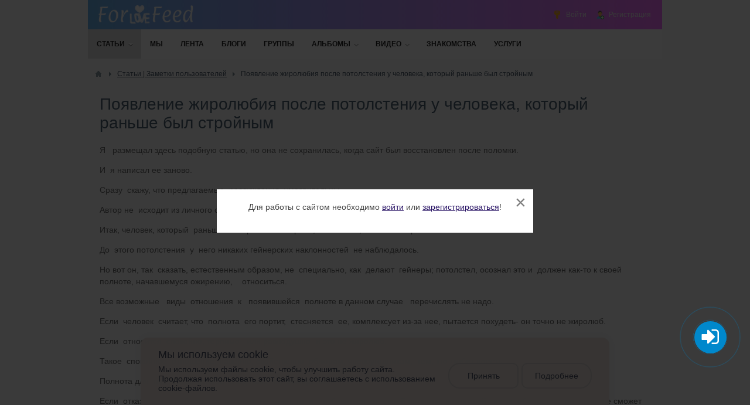

--- FILE ---
content_type: text/html; charset=utf-8
request_url: https://forfeed.club/pojavlenie-zhirolyubija-posle-potolstenija-u-cheloveka-kotoryi-ranshe-byl-stroinym.html
body_size: 10686
content:
<!DOCTYPE html>
<html>
<head>
    <title>Появление жиролюбия  после потолстения  у человека,  который раньше был стройным &mdash; Клуб ForFeed</title>
    <meta http-equiv="Content-Type" content="text/html; charset=utf-8">
    <meta name="viewport" content="width=device-width, initial-scale=1.0">
                                                    <meta name="keywords" content="если&nbsp;, полноте, полнота&nbsp;, полнота, полноты, полноту, гейнер, бывает, таких&nbsp;, такой&nbsp;, обжорства, отношения&nbsp;, человек, жиролюб, своей&nbsp;, человек&nbsp;, своей&nbsp; полноте">
		<meta name="description" content="появление жиролюбия  после потолстения  у человека,  который раньше был стройным">
		<meta property="og:title" content="Появление жиролюбия  после потолстения  у человека,  который раньше был стройным"/>
		<meta property="og:type" content="website" />
		<meta property="og:url" content="https://forfeed.club/pojavlenie-zhirolyubija-posle-potolstenija-u-cheloveka-kotoryi-ranshe-byl-stroinym.html" />
		<meta property="og:site_name" content="Клуб ForFeed"/>
		<meta property="og:description" content="появление жиролюбия после потолстения у человека, который раньше был стройным"/>
		<meta property="og:image" content="https://forfeed.club/upload/000/u1/9/5/404f2ed3.jpg"/>
		<meta property="og:image:secure_url" content="httpss://forfeed.club/upload/000/u1/9/5/404f2ed3.jpg"/>
		<meta property="og:image:type" content="image/jpeg"/>
		<meta property="og:image:height" content="1019"/>
		<meta property="og:image:width" content="1280"/>
		<link rel="canonical" href="https://forfeed.club/pojavlenie-zhirolyubija-posle-potolstenija-u-cheloveka-kotoryi-ranshe-byl-stroinym.html"/>
		<link rel="search" type="application/opensearchdescription+xml" href="/search/opensearch" title="Поиск на Клуб ForFeed" />
		<link rel="apple-touch-icon" sizes="57x57" href="/upload/pwa/apple-icon-57x57.png">
	<link rel="apple-touch-icon" sizes="60x60" href="/upload/pwa/apple-icon-60x60.png">
	<link rel="apple-touch-icon" sizes="72x72" href="/upload/pwa/apple-icon-72x72.png">
	<link rel="apple-touch-icon" sizes="76x76" href="/upload/pwa/apple-icon-76x76.png">
	<link rel="apple-touch-icon" sizes="114x114" href="/upload/pwa/apple-icon-114x114.png">
	<link rel="apple-touch-icon" sizes="120x120" href="/upload/pwa/apple-icon-120x120.png">
	<link rel="apple-touch-icon" sizes="144x144" href="/upload/pwa/apple-icon-144x144.png">
	<link rel="apple-touch-icon" sizes="152x152" href="/upload/pwa/apple-icon-152x152.png">
	<link rel="apple-touch-icon" sizes="180x180" href="/upload/pwa/apple-icon-180x180.png">
	<link rel="icon" type="image/png" sizes="192x192"  href="/upload/pwa/android-icon-192x192.png">
	<link rel="icon" type="image/png" sizes="32x32" href="/upload/pwa/favicon-32x32.png">
	<link rel="icon" type="image/png" sizes="96x96" href="/upload/pwa/favicon-96x96.png">
	<link rel="icon" type="image/png" sizes="16x16" href="/upload/pwa/favicon-16x16.png">
	<link rel="manifest" href="/upload/pwa/manifest.json">
	<meta name="msapplication-TileColor" content="#ffffff">
	<meta name="msapplication-TileImage" content="/upload/pwa/ms-icon-144x144.png">
	<meta name="theme-color" content="#ffffff"><script>"serviceWorker"in navigator&&window.addEventListener("load",function(){navigator.serviceWorker.register("/sw.js").then(function(e){console.log("Успешная регистрация службы ServiceWorker: ",e.scope)},function(e){console.log("Ошибка регистрации ServiceWorker: ",e)})});</script>
		<link rel="stylesheet" type="text/css" href="/templates/default/css/theme-text.css?59257936019">
		<link rel="stylesheet" type="text/css" href="/templates/default/css/theme-layout.css?59257936019">
		<link rel="stylesheet" type="text/css" href="/templates/default/css/theme-gui.css?59257936019">
		<link rel="stylesheet" type="text/css" href="/templates/default/css/theme-widgets.css?59257936019">
		<link rel="stylesheet" type="text/css" href="/templates/default/css/theme-content.css?59257936019">
		<link rel="stylesheet" type="text/css" href="/templates/default/css/theme-modal.css?59257936019">
		<link rel="stylesheet" type="text/css" href="/templates/default/controllers/awards/common.css?59257936019">
		<link rel="stylesheet" type="text/css" href="/templates/default/css/font-awesome/css/font-awesome.min.css?59257936019">
		<link rel="stylesheet" type="text/css" href="/templates/default/js/video/colorbox/colorbox.css?59257936019">
		<link rel="stylesheet" type="text/css" href="/templates/default/controllers/video/styles.css?59257936019">
		<link rel="stylesheet" type="text/css" href="/templates/default/css/fields/donates.css?59257936019">
		<link rel="stylesheet" type="text/css" href="/templates/default/widgets/bootmodal/css/magnific-popup.css?59257936019">
		<link rel="stylesheet" type="text/css" href="/templates/default/widgets/bootmodal/css/animate.min.css?59257936019">
		<link rel="stylesheet" type="text/css" href="/templates/default/widgets/cookiebox/css/cookie-box.css?59257936019">
		<link rel="stylesheet" type="text/css" href="/templates/default/widgets/menunavservice/css/foonav.css?59257936019">
		<script src="/templates/default/js/jquery.js?59257936019" ></script>
		<script src="/templates/default/js/jquery-modal.js?59257936019" ></script>
		<script src="/templates/default/js/core.js?59257936019" ></script>
		<script src="/templates/default/js/modal.js?59257936019" ></script>
		<script src="/templates/default/js/video/all.js?59257936019" ></script>
		<script src="/templates/default/js/screenfull.js?59257936019" ></script>
		<script src="/templates/default/js/video/colorbox/jquery.colorbox-min.js?59257936019" ></script>
		<script src="/templates/default/js/fields/donates.js?59257936019" ></script>
		<script src="/templates/default/js/jquery-scroll.js?59257936019" ></script>
		<script src="/templates/default/js/comments.js?59257936019" ></script>
		<script src="/templates/default/js/jquery-cookie.js?59257936019" ></script>
		<script src="/templates/default/js/rating.js?59257936019" ></script>
		<script src="/templates/default/widgets/bootmodal/js/jquery.magnific-popup.min.js?59257936019" ></script>
		<script src="/templates/default/widgets/blockcopy/js/add_link.js?59257936019" ></script>
		<script src="/templates/default/widgets/cookiebox/js/cookie-box.js?59257936019" ></script>
		<script src="/templates/default/widgets/menunavservice/js/foonav.js?59257936019" ></script>
		    <meta name="csrf-token" content="68a40b16c05e4c0692f9bbc648a21ead0fc41ee42efeb38d2e6371a8343215ee" />
    <meta name="generator" content="" />
    <style>#layout header #logo a, #layout header #logo > span {
    background-image: url("/upload/000/u1/f/d/d5dbdc07.png") !important;
    background-size: contain;
}
#body section {
    float: left !important;
}
#body aside {
    float: right !important;
}
#body aside .menu li ul {
    left: auto !important;
    }
@media screen and (max-width: 980px) {
    #layout { width: 98% !important; min-width: 0 !important; }
}
</style>
	<!-- Global site tag (gtag.js) - Google Analytics -->
<script async src="https://www.googletagmanager.com/gtag/js?id=G-PE60TKM3QM"></script>
<script>
  window.dataLayer = window.dataLayer || [];
  function gtag(){dataLayer.push(arguments);}
  gtag('js', new Date());

  gtag('config', 'G-PE60TKM3QM');
</script>
</head>
<body id="desktop_device_type">

    <div id="layout">

        
        <header>
            <div id="logo">
                                    <a href="/"></a>
                            </div>
            <div class="widget_ajax_wrap" id="widget_pos_header"><ul class="menu">

    
    
        
        
        
        <li class="ajax-modal key">
                            <a title="Войти" class="item" href="/auth/login" target="_self" >
                    <span class="wrap">
                        Войти                                            </span>
                </a>
            
            
        
    
        
                    </li>
        
        
        <li class="user_add">
                            <a title="Регистрация" class="item" href="/auth/register" target="_self" >
                    <span class="wrap">
                        Регистрация                                            </span>
                </a>
            
            
        
    
            </li></ul>
    </div>
        </header>

                    <nav>
                <div class="widget_ajax_wrap" id="widget_pos_top"><ul class="menu">

    
    
        
        
        
        <li class="active folder">
                            <a title="Статьи" class="item" href="/articles" target="_self" >
                    <span class="wrap">
                        Статьи                                            </span>
                </a>
            
            <ul>
        
    
        
        
        
        <li >
                            <a title="Новости сообщества" class="item" href="/novosti-soobschestva" target="_self" >
                    <span class="wrap">
                        Новости сообщества                                            </span>
                </a>
            
            
        
    
        
                    </li>
        
        
        <li >
                            <a title="Статьи | Заметки пользователей" class="item" href="/stati-zametki-polzovatelei" target="_self" >
                    <span class="wrap">
                        Статьи | Заметки пользователей                                            </span>
                </a>
            
            
        
    
        
                    </li>
        
        
        <li >
                            <a title="Рассказы" class="item" href="/rasskazy" target="_self" >
                    <span class="wrap">
                        Рассказы                                            </span>
                </a>
            
            
        
    
        
                    </li>
        
        
        <li >
                            <a title="О проекте" class="item" href="/o-proekte" target="_self" >
                    <span class="wrap">
                        О проекте                                            </span>
                </a>
            
            
        
    
        
                    </li>
        
        
        <li >
                            <a title="Обратная связь" class="item" href="/obratnaja-svjaz" target="_self" >
                    <span class="wrap">
                        Обратная связь                                            </span>
                </a>
            
            
        
    
        
                    </li>
        
        
        <li >
                            <a title="Правила" class="item" href="/pravila" target="_self" >
                    <span class="wrap">
                        Правила                                            </span>
                </a>
            
            
        
    
        
                    </li>
        
        
        <li >
                            <a title="Согласие на обработку персональных данных" class="item" href="/soglasie-na-obrabotku-personalnyh-dannyh" target="_self" >
                    <span class="wrap">
                        Согласие на обработку персональных данных                                            </span>
                </a>
            
            
        
    
        
                    </li>
        
        
        <li >
                            <a title="Как стать членом клуба" class="item" href="/signa" target="_self" >
                    <span class="wrap">
                        Как стать членом клуба                                            </span>
                </a>
            
            
        
    
        
                    </li>
        
        
        <li >
                            <a title="Деньги, донаты, кэшбэки" class="item" href="/vashi-donaty" target="_self" >
                    <span class="wrap">
                        Деньги, донаты, кэшбэки                                            </span>
                </a>
            
            
        
    
        
                    </li>
        
        
        <li >
                            <a title="Реферальная программа" class="item" href="/referalnaja-programma" target="_self" >
                    <span class="wrap">
                        Реферальная программа                                            </span>
                </a>
            
            
        
    
        
                    </li>
        
        
        <li >
                            <a title="Новости" class="item" href="/news" target="_self" >
                    <span class="wrap">
                        Новости                                            </span>
                </a>
            
            
        
    
        
                    </li>
        
        
        <li >
                            <a title="Блоги" class="item" href="/blogs" target="_self" >
                    <span class="wrap">
                        Блоги                                            </span>
                </a>
            
            
        
    
                    </li></ul>
        
                    </li>
        
        
        <li >
                            <a title="Мы" class="item" href="/u/index/lastlogged" target="_self" >
                    <span class="wrap">
                        Мы                                            </span>
                </a>
            
            
        
    
        
                    </li>
        
        
        <li >
                            <a title="Лента" class="item" href="/activity" target="_self" >
                    <span class="wrap">
                        Лента                                            </span>
                </a>
            
            
        
    
        
                    </li>
        
        
        <li >
                            <a title="Блоги" class="item" href="/blogs" target="_self" >
                    <span class="wrap">
                        Блоги                                            </span>
                </a>
            
            
        
    
        
                    </li>
        
        
        <li >
                            <a title="Группы" class="item" href="/clubs" >
                    <span class="wrap">
                        Группы                                            </span>
                </a>
            
            
        
    
        
                    </li>
        
        
        <li class="folder">
                            <a title="Альбомы" class="item" href="/albums" target="_self" >
                    <span class="wrap">
                        Альбомы                                            </span>
                </a>
            
            <ul>
        
    
        
        
        
        <li >
                            <a title="Последние фото" class="item" href="/photos" target="_self" >
                    <span class="wrap">
                        Последние фото                                            </span>
                </a>
            
            
        
    
                    </li></ul>
        
                    </li>
        
        
        <li class="folder">
                            <a title="Видео" class="item" href="/video" target="_self" >
                    <span class="wrap">
                        Видео                                            </span>
                </a>
            
            <ul>
        
    
        
        
        
        <li >
                            <a title="Каналы пользователей" class="item" href="/channels" target="_self" >
                    <span class="wrap">
                        Каналы пользователей                                            </span>
                </a>
            
            
        
    
                    </li></ul>
        
                    </li>
        
        
        <li >
                            <a title="Знакомства" class="item" href="/board" target="_self" >
                    <span class="wrap">
                        Знакомства                                            </span>
                </a>
            
            
        
    
        
                    </li>
        
        
        <li >
                            <a title="Услуги" class="item" href="/favors" target="_self" >
                    <span class="wrap">
                        Услуги                                            </span>
                </a>
            
            
        
    
            </li></ul>
    </div>
            </nav>
        
        <div id="body">
            
            
            
            
            <section style="width:100%">

                <div class="widget_ajax_wrap" id="widget_pos_left-top"></div>

                                    <article>
                                                    <div id="breadcrumbs">
                                <ul itemscope itemtype="https://schema.org/BreadcrumbList">

    <li class="home" itemprop="itemListElement" itemscope itemtype="https://schema.org/ListItem">
        <a href="/" title="Главная" itemprop="item">
            <meta itemprop="name" content="Главная" />
            <meta itemprop="position" content="1" />
        </a>
    </li>

    
        <li class="sep"></li>

        
            
            <li itemprop="itemListElement" itemscope itemtype="https://schema.org/ListItem">
                                    <a href="/stati-zametki-polzovatelei" itemprop="item">
                        <span itemprop="name">
                            Статьи | Заметки пользователей                        </span>
                    </a>
                                <meta itemprop="position" content="2" />
            </li>

                            <li class="sep"></li>
            
            
        
            
            <li itemprop="itemListElement" itemscope itemtype="https://schema.org/ListItem">
                                    <span itemprop="name">
                        Появление жиролюбия  после потолстения  у человека,  который раньше был стройным                    </span>
                                <meta itemprop="position" content="3" />
            </li>

            
            
        
    </ul>                            </div>
                                                <div id="controller_wrap">
                                                            <h1>
        Появление жиролюбия  после потолстения  у человека,  который раньше был стройным            </h1>
    

<div class="content_item articles_item">

    
        
        
                    
                <div class="field ft_html f_content auto_field" >
                                        <div class="value"><p>Я   размещал здесь подобную статью, но она не сохранилась, когда сайт был восстановлен после поломки.</p><p>И  я написал ее заново.</p><p>Сразу  скажу, что предлагаемые  рассуждения  умозрительны.</p><p>Автор не  исходит из личного опыта и не сталкивался  с  тем, о чем рассуждает, в других людях.</p><p>Итак, человек, который  раньше  все время был строен,  потолстел, обзавелся брюшком.</p><p>До  этого потолстения  у  него никаких гейнерских наклонностей  не наблюдалось.</p><p>Но вот он, так  сказать, естественным образом, не  специально, как  делают  гейнеры; потолстел, осознал это и  должен как-то к своей  полноте, начавшемуся ожирению,    относиться.</p><p>Все возможные   виды  отношения  к   появившейся  полноте в данном случае   перечислять не надо.</p><p>Если  человек  считает, что  полнота  его портит,  стесняется  ее, комплексует из-за нее, пытается похудеть- он точно не жиролюб.</p><p>Если  относится  спокойно, терпимо   или равнодушно- и это не жиролюб.</p><p>Такое  спокойное  отношение. наверно, свойственно  обжорам, чревоугодникам,  тем, кто любит поесть.</p><p>Полнота для  них -естественное  следствие  их  обжорства.</p><p>Если  отказаться  от обжорства  человек  не хочет, то  и    избавиться  от  своей полноты, возникшей   из-за  обжорства,  он  явно  не сможет  и  будет  ее  терпеть.</p><p>Но  интересен  такой  возможный  вариант  отношения  к своей появившей полноте.</p><p>Потолстевший  человек, осознав факт потолстения, вдруг понимает, что собственная полнота  ему нравится.</p><p>А  это  уже  весьма  близко к  жиролюбию, такой  его разновидности,  как  гейнерство.</p><p>И  если  человеку  понравилась  появившаяся у него полнота,  то он, если  не  поддастся  давлению окружающих, не  будет пытаться похудеть  и   сохранит полноту.</p><p>А  если  он  свою полноту захотел   преумножить  и начал  сознательно   совершать действия, ведующие  к  дальнейшему потолстению,  то это  уже гейнер.</p><p>Так  сказать, поздний  гейнер.</p><p>Повторю, не  знаю,  бывает ли  так  в действительности, и если бывает, то насколько велика  доля таких  людей  среди   гейнеров.</p><p>Если такие люди окажутся  среди читателей этой статьи, то  напишите, пожалуйста,   об этом в комментарии.</p><p>Социологические  исследования  в  отношении   жиролюбов не  проводились.</p><p>Но  склонен думать, что  склонность  к  гейнерству  все-таки чаще  появляется  до появления  реальной  полноты.</p><p>Лично у  меня  было так.</p><p>Напоследок  замечу, что  отдельная  тема — гейнерское  отношение  к  своей  полноте у людей, которые  стали толстыми очень рано,  которым  их  полнота   досталась  к сознательному возрасту  как данность.</p><p>Хотя, впрочем,  очевидно,  и в этом  случае    тоже три основных варианта отношения к своей полноте.</p><p>Только полнота для  таких  ранних толстяков  не является неожиданным событием...</p></div>
                </div>

                    
        
    
        
        
                    
                <div class="field ft_donates f_ffsdonate auto_field" >
                                        <div class="value"><div class="field_donates field_donates_ffsdonate"><h3>Поддержи dmitry409</h3><div class="field_donates_alert"></div><div class="field_donates_btns field_donates_btns_ffsdonate"><a href="/auth/login" class="field_donates_btn ajax-modal field_donates_btn_ffsdonate">50 баллов</a><a href="/auth/login" class="field_donates_btn ajax-modal field_donates_btn_ffsdonate">100 баллов</a><a href="/auth/login" class="field_donates_btn ajax-modal field_donates_btn_ffsdonate">500 баллов</a><a href="/auth/login" class="field_donates_btn ajax-modal field_donates_btn_ffsdonate">1000 баллов</a></div><div class="field_donates_result field_donates_result_ffsdonate">Пока никто не отправлял донаты</div></div></div>
                </div>

                    
        
    
    
    
    
    
            <div class="info_bar">
                            <div class="bar_item bi_rating" title="">
                                            
<div class="rating_widget content_articles_rating" id="rating-articles-910"
            data-target-controller="content"
        data-target-subject="articles"
        data-target-id="910"
                    data-info-url="/rating/info"
            >
        <div class="arrow up">
                    <span class="disabled" title="Вы не можете голосовать">
                <svg viewBox="0 0 24 24" class="style-svg"><g class="style-svg"><path d="M1 21h4V9H1v12zm22-11c0-1.1-.9-2-2-2h-6.31l.95-4.57.03-.32c0-.41-.17-.79-.44-1.06L14.17 1 7.59 7.59C7.22 7.95 7 8.45 7 9v10c0 1.1.9 2 2 2h9c.83 0 1.54-.5 1.84-1.22l3.02-7.05c.09-.23.14-.47.14-.73v-1.91l-.01-.01L23 10z" class="style-svg"></path></g></svg>
            </span>
            </div>

    <div class="score" title="Рейтинг">
                    <span class="zero text-muted clickable">
                0            </span>
            </div>

    <div class="arrow down">
                    <span class="disabled" title="Вы не можете голосовать">
                <svg viewBox="0 0 24 24" class="style-svg"><g class="style-svg"><path d="M15 3H6c-.83 0-1.54.5-1.84 1.22l-3.02 7.05c-.09.23-.14.47-.14.73v1.91l.01.01L1 14c0 1.1.9 2 2 2h6.31l-.95 4.57-.03.32c0 .41.17.79.44 1.06L9.83 23l6.59-6.59c.36-.36.58-.86.58-1.41V5c0-1.1-.9-2-2-2zm4 0v12h4V3h-4z" class="style-svg"></path></g></svg>
            </span>
            </div>

</div>

    <script>
        icms.rating.setOptions({
            url: '/rating/vote'
        });
    </script>
                                    </div>
                            <div class="bar_item bi_date_pub" title="Дата публикации">
                                            <time datetime="2021-02-24T23:08:00+03:00">24.02.2021</time>                                    </div>
                            <div class="bar_item bi_hits" title="Просмотры">
                                            5399                                    </div>
                            <div class="bar_item bi_user" title="">
                                            <a href="/u/782">dmitry409</a>
                                    </div>
                    </div>
    
</div>

    <div id="comments_widget" class="tabs-menu">

    <span id="comments"></span>

    <ul class="tabbed content_articles_comments_tab">
                    <li><a href="#tab-icms">3 комментария</a></li>
            </ul>

            <div id="tab-icms" class="tab content_articles_comments" >
                <div class="content_list_rss_icon">
        <a href="/rss/feed/comments?tc=content&ts=articles&ti=910">RSS</a>
    </div>
    <div id="comments_add_link">
        <a href="#reply" class="ajaxlink" onclick="return icms.comments.add()">Написать комментарий</a>
    </div>
<div id="comments_list">

    
    
        


<div id="comment_12329" class="comment" style="margin-left: 0px" data-level="1">
            <div class="info">
        <div class="name">
							<a class="user" href="/u/10258"style="" title=""></a>			                    </div>
        <div class="date">
            <span class=""><time datetime="2021-02-26T11:51:06+03:00">26.02.2021</time> <span class="time">11:51</span></span>
                                </div>
                    <div class="nav">
                <a href="#comment_12329" name="comment_12329" title="Ссылка на комментарий">#</a>
                                <a href="#down" class="scroll-down" onclick="return icms.comments.down(this)" title="Вернуться к ответу">&darr;</a>
            </div>
                <div class="rating ">
            <span class="value positive text-success">
                +1            </span>
                    </div>
    </div>
    <div class="body">
        <div class="avatar">
                            <a href="/u/10258"  class="peer_no_online">
                    <img class="img-fluid" src="/upload/default/avatar_micro.png" alt="" title="" />                </a>
                    </div>
		
        <div class="content">
            <div class="text">
                Хммм... А знаешь у многих о ком ты именно пишешь в статье ....и в худобе так сказать ,было чувство того что он/а толстый/ая ...это внутренний пухляш ,который вырвался наружу так бы я сказала...            </div>
                            <div class="links">
                                                                <a href="#reply" class="reply " onclick="return icms.comments.add(12329)">Ответить</a>
                                                                            </div>
                    </div>
    </div>
    </div>


<div id="comment_12330" class="comment is_topic_starter" style="margin-left: 30px" data-level="2">
            <div class="info">
        <div class="name">
							<a class="user" href="/u/782"style="color:#613d5f; font-weight:bold;" title="Участник клуба">dmitry409</a>			                    </div>
        <div class="date">
            <span class=""><time datetime="2021-02-26T18:03:40+03:00">26.02.2021</time> <span class="time">18:03</span></span>
                                </div>
                    <div class="nav">
                <a href="#comment_12330" name="comment_12330" title="Ссылка на комментарий">#</a>
                                    <a href="#up" class="scroll-up" onclick="return icms.comments.up(12329, 12330)" title="Ответ на">&uarr;</a>
                                <a href="#down" class="scroll-down" onclick="return icms.comments.down(this)" title="Вернуться к ответу">&darr;</a>
            </div>
                <div class="rating ">
            <span class="value zero text-muted">
                            </span>
                    </div>
    </div>
    <div class="body">
        <div class="avatar">
                            <a href="/u/782"  class="peer_no_online">
                    <img class="img-fluid" src="/upload/default/avatar_micro.png" alt="dmitry409" title="dmitry409" />                </a>
                    </div>
		
        <div class="content">
            <div class="text">
                Ну, наверно, все таки не "чувство того, что он/а толстый (ая)", а  мечта быть толстым и, как бы это выразиться, игра воображения о том, что толстый...            </div>
                            <div class="links">
                                                                <a href="#reply" class="reply " onclick="return icms.comments.add(12330)">Ответить</a>
                                                                            </div>
                    </div>
    </div>
    </div>


<div id="comment_14871" class="comment" style="margin-left: 0px" data-level="1">
            <div class="info">
        <div class="name">
							<a class="user" href="/u/33924"style="color:#0000ff; font-weight:bold;" title="Почетный подписчик">antares78</a>			                    </div>
        <div class="date">
            <span class=""><time datetime="2025-10-18T18:02:40+03:00">18.10.2025</time> <span class="time">18:02</span></span>
                                </div>
                    <div class="nav">
                <a href="#comment_14871" name="comment_14871" title="Ссылка на комментарий">#</a>
                                <a href="#down" class="scroll-down" onclick="return icms.comments.down(this)" title="Вернуться к ответу">&darr;</a>
            </div>
                <div class="rating ">
            <span class="value zero text-muted">
                            </span>
                    </div>
    </div>
    <div class="body">
        <div class="avatar">
                            <a href="/u/33924"  class="peer_no_online">
                    <img class="img-fluid" src="/upload/default/avatar_micro.png" alt="antares78" title="antares78" />                </a>
                    </div>
		
        <div class="content">
            <div class="text">
                Очевидно, я поздний гейнер!☺️            </div>
                            <div class="links">
                                                                <a href="#reply" class="reply " onclick="return icms.comments.add(14871)">Ответить</a>
                                                                            </div>
                    </div>
    </div>
    </div>


    
</div>
<div id="comments_urls" style="display: none"
        data-get-url="/comments/get"
        data-approve-url="/comments/approve"
        data-delete-url="/comments/delete"
        data-refresh-url="/comments/refresh"
        data-track-url="/comments/track"
        data-rate-url="/comments/rate"
></div>

    <div id="comments_add_form">
                    <div class="preview_box"></div>
            <form action="/comments/submit" method="post">
                <input type="hidden" class="form-control input" name="csrf_token" value="68a40b16c05e4c0692f9bbc648a21ead0fc41ee42efeb38d2e6371a8343215ee" />                <input type="hidden" class="form-control input" name="action" value="add" />                <input type="hidden" class="form-control input" name="id" value="0" />                <input type="hidden" class="form-control input" name="parent_id" value="0" />                <input type="hidden" class="form-control input" name="tc" value="content" />                <input type="hidden" class="form-control input" name="ts" value="articles" />                <input type="hidden" class="form-control input" name="ti" value="910" />                <input type="hidden" class="form-control input" name="tud" value="782" />                <input type="hidden" class="form-control input" name="timestamp" value="1769216022" />                                                        <div class="author_data">
                        <div class="name field">
                            <label>Ваше имя:</label> <input type="text" class="form-control input" name="author_name" value="" />                        </div>
                                                <div class="email field">
                            <label>E-mail для ответов:</label> <input type="text" class="form-control input" name="author_email" value="" />                        </div>
                                            </div>
                                                <textarea class="textarea form-control" id="content" name="content"></textarea>                <div class="buttons">
                    <button value="Предпросмотр" class="button btn button-preview" name="preview" onclick="icms.comments.preview()" type="button" ><span>Предпросмотр</span></button>                    <button value="Отправить" class="button btn btn-secondary" name="submit" onclick="icms.comments.submit()" type="button" ><span>Отправить</span></button>                    <button value="Отменить" class="button btn button-cancel" name="cancel" onclick="icms.comments.restoreForm()" type="button" ><span>Отменить</span></button>                </div>
                <div class="loading">
                    Загрузка...                </div>
            </form>
                        </div>

        </div>
            
</div>
                        </div>
                    </article>
                
                <div class="widget_ajax_wrap" id="widget_pos_left-bottom">
<div id="my" class="white-popup mfp-hide">
    <p style="text-align: center;">Для работы с сайтом необходимо&nbsp;<a href="/auth/login">войти</a> или&nbsp;<a href="/auth/login?back=/activity">зарегистрироваться</a>!</p></div>

<style>

.white-popup {
    position: relative;
    background: #FFF;
    padding: 20px;
    width: auto;
    max-width: 500px;
    margin: 20px auto;
	position: relative;
	z-index: 9999;
}

.mfp-close-btn-in .mfp-close {
    color:  !important;
    font-size: 32px !important;
}

</style>


<script>  
document.oncontextmenu = function() {  
return false;  
};  
document.onkeydown = function(e) {  
if (e.keyCode == 123) {  
return false;  
}  
if (e.ctrlKey && e.shiftKey && e.keyCode == 'I'.charCodeAt(0)) {  
return false;  
}   
if (e.ctrlKey && e.keyCode == 'U'.charCodeAt(0)) {  
return false;  
}  
if (e.ctrlKey && e.shiftKey && e.keyCode == 'C'.charCodeAt(0)) {  
return false;
}  
} 
</script>



<div class="widget" id="widget_wrapper_74">
        <div class="body">
        <div class="widget_html_block"><link rel="stylesheet" href="/templates/default/css/font-awesome/css/font-awesome.min.css">
<a class="ajax-modal key" href="/auth/login" target="" title="Вход / Регистрация" rel="noopener noreferrer"><div class="telegram-button"><i class="fa fa-sign-in"></i></div></a>
<style>
.telegram-button {
    position: fixed;
    right: 13px;
    bottom: 90px;
    transform: translate(-50%, -50%);
    background: #0088cc; /*цвет кнопки*/
    border-radius: 50%;
    width: 55px; /*ширина кнопки*/
    height: 55px; /*высота кнопки*/
    color: #fff;
    text-align: center;
    line-height: 53px; /*центровка иконки в кнопке*/
    font-size: 35px; /*размер иконки*/
    z-index: 9999;
}
.telegram-button a {
    color: #fff;
}
.telegram-button:before,
.telegram-button:after {
    content: " ";
    display: block;
    position: absolute;
    border: 50%;
    border: 1px solid #0088cc; /*цвет анимированных волн от кнопки*/
    left: -20px;
    right: -20px;
    top: -20px;
    bottom: -20px;
    border-radius: 50%;
    animation: animate 1.5s linear infinite;
    opacity: 0;
    backface-visibility: hidden;
}

.telegram-button:after{
    animation-delay: .5s;
}

@keyframes animate
{
    0%
    {
        transform: scale(0.5);
        opacity: 0;
    }
    50%
    {
        opacity: 1;
    }
    100%
    {
        transform: scale(1.2);
        opacity: 0;
    }
}
@media (max-width : 800px) {
.telegram-button {
    bottom: 5px; /*отступ кнопки снизу от экрана*/
    left: 70px; /*отступ кнопки слева от экрана(right - справа)*/
  }
}
</style></div>

    </div>
    </div>
<div id="box-cookies" class="box-cookies bottom default">
    <div class="box-cookies-wrapper">
        <div class="box-cookie-content">

            
            <div>

                                                            <h4>Мы используем cookie</h4>
                                    
                                    Мы используем файлы cookie, чтобы улучшить работу сайта. Продолжая использовать этот сайт, вы соглашаетесь с использованием cookie-файлов.                
            </div>

        </div>
        <div class="box-cookie-buttons">
            <a href="#"  class="tap allow js-close">
                Принять            </a>
                            <a href="/privacy-cookie.html" class="tap" >
                                            Подробнее                                    </a>
                    </div>
    </div>
</div><div class="widget" id="widget_wrapper_105">
        <div class="body">
        		
	    </div>
    </div></div>

            </section>

            
        </div>

        
<!-- Yandex.Metrika counter -->
<script type="text/javascript" >
   (function(m,e,t,r,i,k,a){m[i]=m[i]||function(){(m[i].a=m[i].a||[]).push(arguments)};
   m[i].l=1*new Date();
   for (var j = 0; j < document.scripts.length; j++) {if (document.scripts[j].src === r) { return; }}
   k=e.createElement(t),a=e.getElementsByTagName(t)[0],k.async=1,k.src=r,a.parentNode.insertBefore(k,a)})
   (window, document, "script", "https://mc.yandex.ru/metrika/tag.js", "ym");

   ym(67915723, "init", {
        clickmap:true,
        trackLinks:true,
        accurateTrackBounce:true,
        webvisor:true
   });
</script>
<noscript><div><img src="https://mc.yandex.ru/watch/67915723" style="position:absolute; left:-9999px;" alt="" /></div></noscript>
<!-- /Yandex.Metrika counter -->

    </div>
    	    <script type="text/javascript">
        var LANG_SEND = 'Отправить';var LANG_SAVE = 'Сохранить';var LANG_COMMENT_DELETED = 'Комментарий удален';var LANG_COMMENT_DELETE_CONFIRM = 'Удалить комментарий пользователя %s?';var LANG_MODERATION_REFUSE_REASON = 'Укажите причину отклонения';                icms.comments.init({
            get:'/comments/get',
            approve:'/comments/approve',
            delete:'/comments/delete',
            refresh:'/comments/refresh',
            track:'/comments/track',
            rate:'/comments/rate'
            },{
            tc:'content',
            ts:'articles',
            ti:'910',
            tud:'782',
            timestamp:'1769216022'
        });
    </script>

	<script type="text/javascript">
    $(function (){
        initTabs('#comments_widget');
    });
</script>

	
<script>
 jQuery(document).ready(function($) {
  var cookieOptions = { expires: 1, path: '/' };
  if ($.cookie('visit') == undefined) {
    setTimeout(function() {
    $.cookie('visit', true, cookieOptions);
    $.magnificPopup.open({
    items: {
    src: $('#my'),
    },
    type: 'inline',
    midClick: true,
    closeOnBgClick: false,
    removalDelay: 300
    });
  }, 3000);
 }
 }); 
 </script>


	    <script>
        jQuery(function () {
            FooNav.init(
                {
                    /* доп-класы */
                    classes: "fon-rounded fon-shadow",
                    items: {
                        /* Какой контейнер или айди или клас? */
                        container: "article",
                        /* Какие теги? */
                        selector: "h1,h2,h3,h4,h5,h6",
                        /* Что исключить? */
                        exclude: "#comments_widget"
                    },
                    /* Выбор расположения на экране */
                    position: "fon-top-right",
                    /* Тема цветовая */
                    theme: "fon-light",
                    /* Название вверху навигатора */
					                    title: "Содержание",
					                    transition: "slide",
                    scroll: 1,
                    smart: {
                        enable: true,
                        anchors: true,
                        close: true,
	                    /* раскрывать виджет по желанию клиента */
                        open: false,
                        remember: true,
	                    /* плавный скролл или резкий */
                        scroll: true                    }
                }
            )
        });
    </script>

    <script>
        $(document).ready(function () {
            $("#content").on("click", "a", function (event) {
                event.preventDefault();
                var id = $(this).attr("href"), top = $(id).offset().top;
                $("body,html").animate({scrollTop: top - 60}, 1E3)
            });
            $(".fon-menu").on("click", "a", function (event) {
                event.preventDefault();
                var id = $(this).attr("href"), top = $(id).offset().top;
                $("body,html").animate({scrollTop: top - 60}, 1E3)
            })
        });
    </script>

</body>
</html>

--- FILE ---
content_type: text/css
request_url: https://forfeed.club/templates/default/css/theme-layout.css?59257936019
body_size: 5899
content:
/* Global =================================================================== */

html, body{
    width: 100%;
    height: 100%;
}

body {
    background: #FBFBFB;
    margin:0;
    padding:0;
}

/* Wrapper ================================================================== */

#layout{
    width: 980px;
    margin: 0 auto;
    will-change: blur;
}
#popup-manager.popup-show + #layout, .wrap_blur {
    -webkit-filter:blur(2px);
    -moz-filter:blur(2px);
    -ms-filter:blur(2px);
    -o-filter:blur(2px);
    filter:blur(2px);
}
/* Header =================================================================== */

#layout header{
    height: 50px;
    line-height: 50px;
    padding: 0 14px;
    background: no-repeat left top,linear-gradient(90deg, #55acee 0%, #f732ffcc 100%);
}

#layout header #logo a, #layout header #logo > span{
    display: block;
    float: left;
    width: 170px;
    background-size: contain;
    height: 50px;
    background-image: url(../images/logo.svg);
    background-repeat: no-repeat;
    background-position: left center;
}

/* Header Navigation ======================================================== */

header .menu,
header .menu li { margin:0; padding:0; list-style: none; background:none; }

header .menu {
    float:right;
    position: relative;
    z-index: 15;
    height: 30px;
    line-height: 30px;
    padding-top:10px;
}

header .menu .item{
    background-image: url("../images/icons/bullet_arrow_down.png");
    background-repeat: no-repeat;
    background-position: 5px center;
    padding-left:28px;
}

header .menu > li {
    float: left;
    padding-left:5px;
}

header .menu > li > a {
    display: block;
    padding: 0 5px;
    color:#ecf0f1;
    text-decoration: none;
    font-size: 12px;
}
header .menu > li > a span.wrap > span.counter {
    margin: 0 0 0 5px;
}
header .menu > li > a span.wrap > span.counter:before {
    content: '(';
}
header .menu > li > a span.wrap > span.counter:after {
    content: ')';
}
header .menu > li > a:hover {
    color:#FFF;
}

header .menu > li.active > a { color:#F5CF53; }
header .menu > li.active > a:hover { color:#F5CF53; }
header .menu > li.active > ul a:hover { color:#EEE; }

header .menu ul li a,
header .menu li.active ul li a {
    text-shadow: none;
    text-decoration: none;
    padding-right: 10px;
    font-size: 12px;
}

header .menu li ul li.active a{ color:#F5CF53; }
header .menu li ul li.active a:hover { color:#F5CF53; }

header .menu li:hover {
    position: relative;
    z-index: 599;
    cursor: default;
}

header .menu ul {
    visibility: hidden;
    position: absolute;
    top: 99%;
    left: -15px;
    z-index: 598;
    width: 100%;
    box-shadow: 0 1px 1px #000;
    border-bottom-left-radius: 6px;
    border-bottom-right-radius: 6px;
}

header .menu ul li {
    float: none;
    border-bottom: solid 1px #240e62;
    background-color: #240e62;
    color: #FFF;
}

header .menu ul li:last-child {
    border-bottom: none;
}

header .menu ul li a {
    display: block;
    height:30px;
    line-height:30px;
    color:#A3CAE0;
}

header .menu ul li:hover > a { background-color: #240e62; color: #FFF; }

header .menu ul ul {
    top: 0px;
    left: 90%;
}

header .menu li:hover > ul {
    visibility: visible;
}

header .menu ul { width:250px; }

header .menu ul li:last-child,
header .menu ul li:last-child a {
    border-bottom-left-radius: 6px;
    border-bottom-right-radius: 6px;
}

header .menu ul li:first-child,
header .menu ul li:first-child a {
    border-top-left-radius: 6px;
    border-top-right-radius: 6px;
}

header .menu > .folder a {
    padding-right: 8px;
}

/* Main Navigation =========================================================== */

nav {
    height:50px;
    background: #FFF;
    padding: 0;
    margin-bottom: 10px;
    font-size:12px;
}

nav .menu,
nav .menu li,
nav .menu ul {
    list-style: none;
    margin: 0;
    padding: 0;
}

nav .menu {
    z-index: 5; float: left;
    height: 50px;
    line-height: 50px;
}

nav .menu .item{
    background-image:none !important;
}

nav .menu > li {
    float: left;
}

nav .menu > li:first-child {
    background:none;
}

nav .menu > li > a {
    display: block;
    padding: 0 15px;
    color:#000;
    text-decoration: none;
    text-transform: uppercase;
    font-weight: bold;
}

nav .menu > li > a:hover {
    background: #ddd !important;
}

nav .menu > li.active > a { background: #ddd !important; }
nav .menu > li.active > a:hover {  }
nav .menu > li.active > ul a:hover { color:#000; }

nav .menu ul li a,
nav .menu li.active ul li a {
    color: #000;
    text-shadow: none;
    text-decoration: none;
    padding: 0 10px;
}

nav .menu li ul li.active > a{ color:#2980B9; }
nav .menu li ul li.active > a:hover { color:#2980B9; }

nav .menu ul li:hover > a { background-color: #DAE9FA; }

nav .menu li:hover {
    position: relative;
    z-index: 599;
    cursor: default;
}

nav .menu ul {
    visibility: hidden;
    position: absolute;
    top: 98%;
    left: 0;
    z-index: 598;
    width: 100%;
    box-shadow: 0 1px 1px #000;
}

nav .menu ul li {
    float: none;
    border-bottom: solid 1px #DAE9FA;
    background-color: #f9f9f9;
    color: #000;
}

nav .menu ul li:last-child {
    border-bottom: none;
}

nav .menu ul li a {
    display: block;
    height:30px;
    line-height:30px;
    overflow: hidden;
}

nav .menu ul ul {
    top: 0px;
    left: 99%;
}

nav .menu li:hover > ul {
    visibility: visible;
}

nav .menu ul { width: 200px; margin-top: 1px; }

nav .menu ul li:last-child,
nav .menu ul li:last-child a {
}

nav .menu ul li:first-child,
nav .menu ul li:first-child a {
}

nav .menu > .folder > a {
    padding-right: 8px;
}

nav .menu > .folder > a > .wrap {
    padding-right: 20px;
    background: url("../images/nav-arrow-down-white.png") no-repeat right center !important;
}

nav .menu ul *.folder > a {
    padding-right: 15px;
    background-image: url("../images/nav-arrow-right.png") !important;
    background-position: 100% 50%;
    background-repeat: no-repeat;
}

nav select { display: none; }

/* Body ===================================================================== */

#body{
}

/* Breadcrumbs ============================================================== */

#breadcrumbs { margin:-20px; margin-bottom: 20px; background:#none; padding:0 10px; position: relative; }

#breadcrumbs ul, #breadcrumbs li { margin:0; padding:0; list-style: none; }

#breadcrumbs ul{
    overflow: hidden;
    position: relative;
}
#breadcrumbs > ul:after {
    content: '';
    position: absolute;
    top: 0;
    right: 0;
	background: none;    
    filter: progid:DXImageTransform.Microsoft.gradient( startColorstr='#1aecf0f1', endColorstr='#ecf0f1',GradientType=1 );
    width: 50px;
    height: 100%;
}
#breadcrumbs ul li {
    font-size: 12px;
    color: #2c3e50;
    display: table-cell;
    white-space: nowrap;
    text-overflow: ellipsis;
    overflow: hidden;
    margin: 0;
    padding: 0;
    border-spacing: 0;
    vertical-align: middle;
}

#breadcrumbs ul li a {
    color:#2c3e50;
}

#breadcrumbs ul li a:hover {
    color:#34495e;
    text-decoration: none;
}

#breadcrumbs ul li.sep {
    padding:0 10px;
    width: 4px;
    background: url("../images/nav-arrow-right-light.png") no-repeat center center;
}

#breadcrumbs ul li.home {
    width: 16px;
}

#breadcrumbs ul li.home a {
    display:block;
    width:16px;
    height:32px;
    background: url("../images/nav-home.png") no-repeat left center;
}

/* Section ================================================================== */

#body section{
    float:left;
    width:730px;
}

#body section article {
    padding: 20px;
    background:none;
    margin-bottom: 10px;
    position: relative;
    z-index: 0;
}

#body section h1{
    margin-bottom: 20px;
    color:#34495e;
}

#body section h1 + .parent_title{
    font-size:16px;
    margin: -10px 0 20px 0;
}
.item_group_title {
    background: url("../images/icons/group.png") no-repeat left center;
    padding: 0 0 0 25px;
}
/* Sidebar ================================================================== */

#body aside{
    float:right;
    width:240px;
    margin-bottom: 10px;
}

/* Sidebar Navigation ======================================================= */

#body aside .menu, #body aside .menu li,
#body section .menu, #body section .menu li
{ margin:0; padding:0; list-style: none; background:none; display: block; }

#body aside .menu ul,
#body section .menu ul{
    border: solid 1px #EDEDED;
    border-bottom: none;
}

#body aside .menu {
    margin:-15px;
}

#body aside .menu li ul {
    visibility: hidden;
    position:absolute;
    top:-1px;
    left: auto;
    right: 91%;
    width:220px;
    box-shadow: 0 1px 2px #666;
    z-index: 999;
}

#body aside .menu li {
    border-bottom: solid 1px #ecf0f1;
}

#body aside .menu li:hover,
#body aside .menu li.active,
#body section .menu li:hover,
#body section .menu li.active {
    position: relative;
    z-index: 2;
    cursor: default;
    background: #ecf0f1;
}
#body aside .menu li:last-child {
    border-bottom: none;
}
#body aside .menu li:hover > ul {
    visibility: visible;
}
aside .menu .item, section .menu .item {
    background: url("../images/icons/item.png") no-repeat 10px center;
}
#body aside .menu li.active .item,
#body section .menu li.active .item {
    color:#000;
}
#body aside .menu a,
#body aside .menu span.item,
#body section .menu a,
#body section .menu span.item {
    overflow: hidden;
    display:block;
    color:#666;
    text-decoration: none;
    padding:4px 10px;
    padding-left:36px;
    white-space: normal;
}

#body aside .menu a:hover {
    color:#000;
}

#body aside .menu .counter,
#body section .menu .counter{
    float:right;
    padding: 0px 7px;
    background: #376499;
    border-radius: 50px;
    font-size: 11px;
    color: white;
}

#body aside .menu li:hover .counter,
#body section .menu li:hover .counter{
    background:#BDC3C7;
}

/* Footer =================================================================== */

#layout footer{
    background: #34495E;
    height: 60px;
    color: #7f8c8d;
    padding: 0 15px;
    clear:both;
    font-size:12px;
}

#layout footer ul, #layout footer li {
    margin: 0; padding: 0; list-style: none;
}

#layout footer ul {
    overflow: hidden;
}

#layout footer ul li {
    height: 60px;
    line-height: 60px;
    float:left;
    margin-right: 15px;
}

#layout footer ul li:last-child { margin:0; }


#layout footer a { color:#95a5a6; }
#layout footer a:hover { color:#ecf0f1; }

#layout footer span.item { padding:0 10px; border-left: solid 1px #7f8c8d; }

/* Footer Navigation ======================================================== */

#layout footer #nav {
    float:right;
    margin-right: 0;
}

/* Site offline notice ====================================================== */

#site_off_notice{
    position: fixed;
    left:15px; top:15px;
    padding:5px 10px;
    padding-left:28px;
    background: url("../images/icons/error.png") no-repeat 8px center #FFF;
    border:solid 1px red;
    color:red;
}
.modal_padding {
    padding: 10px;
    box-sizing: border-box;
    min-width: 460px;
}
.modal_padding h3, .modal_padding h2  {
    margin-top: 5px;
    white-space: nowrap;
}

.width_480 {
    width: 480px;
}
hr {
    border-color: #ccc;
    border-style: solid;
    border-width: 1px 0 0 0;
}
/* Media Queries ============================================================ */

@media screen and (max-width: 980px) {
    #body section { width:100% !important; }
    #body aside {
        float: none !important;
        overflow: hidden;
        width: 100%;
        clear: both;
    }
}

@media screen and (max-width: 800px) {
    #body section { width:100% !important; }
    nav { padding:5px; height:auto; }
    nav .menu { display:none; }
    nav select {
        position: relative;
        display: inline-block;
        background: transparent;
        border: 0;
        box-shadow: none;
        color: #FFF;
        font-size: 14px;
        -webkit-appearance: none;
        -moz-appearance: none;
        appearance: none;
        height: 28px;
        line-height: 20px;
        background: url(../images/icons32/menu-icon.svg) no-repeat center right;
    }
    nav select option {
        color: #333;
        background: #FFF;
        transition: all 0.3s ease;
    }
    #layout footer #info { display: none !important; }
}

@media screen and (max-width: 640px) {
    .content_item .ft_images .first_type_images:first-child {
        float: none;
        clear: both;
        margin-bottom: 10px;
        display: block;
        width: 100%;
        max-width: 100%;
    }
    .filter-panel .fields .field:nth-child(odd), .filter-panel .fields .field:nth-child(even){
        float: none !important;
        width: 100%;
        margin-bottom: 10px;
    }
    .content_item .ft_images .first_type_images:first-child > img {
        width: 100%;
    }
    #layout header #logo { width:200px; }
    .tabs-menu > ul { display:none; }
    .tabs-menu > select { display:block; }
    .widget > .title { font-size:14px !important; }
    .widget > .title .links { display:none; }
    .content_item .ft_image { float:none !important; }
    .modal_padding {
        padding: 10px;
        box-sizing: border-box;
        min-width: 320px;
    }
}

@media screen and (max-width: 480px) {
    #layout footer #nav { display: none !important; }
    #breadcrumbs > ul li:last-child {
        display: none;
    }
    h1 {
        font-size: 22px;
    }
    .content_list.featured .first .photo, .content_list.featured .first .fields, .content_list.tiled.albums_list .tile  {
        width: 100% !important;
    }
    .content_list_item.second .photo, .content_list_item.second .first {
        float: none !important;
        margin-right: 0 !important;
    }
    .content_list.featured .first .ft_caption a {
        font-size: 21px !important;
    }
    .content_list_item .ft_caption .value {
        font-size: 18px !important;
    }
}







.avatar-update{width:auto;height:26px;position:relative;margin:-28px 0 0 0;background:#242424;background:linear-gradient(to bottom, rgba(0,0,0,0.01) 0%, rgba(0,0,0,0.85) 100%);overflow:hidden;font-size:20px;justify-content:center;box-shadow:0 6px 6px 0 rgba(0,0,0,0.05)}
#avatar:hover .avatar-update{}
.avatar-update a{text-shadow:0 0 2px rgba(0,0,0,0.6);color:#e4e4e4;text-decoration:none}
.avatar-update :hover{color:#fff}
#body aside .menu, #body aside .menu li, #body section .menu, #body section .menu li {
    text-align: left;
    padding-top: 7px;
}
#user_profile {
    clear:both;
    overflow: hidden;
}

#user_profile_title {
    margin-bottom: 20px;
    overflow: hidden;
    line-height: 42px;
}
#user_profile_title .name h1 {
    margin: 0;
}
#user_profile_title .name h1 > sup {
    font-size: 12px;
    display: inline-block;
    margin: -5px 0 0 0px;
    background: none;
    padding: 0;
}
#user_profile_title .name.name_with_status h1 {
    font-size: 24px;
}
#user_profile_title .avatar, #user_profile_title .name {
    display: inline-block;
    vertical-align: middle;
}

#user_profile_title .avatar img { display:block; border-radius: 50%; }
#user_profile_title .name_with_status { line-height: 28px; margin-top:-4px; }
#user_profile_title .name a { color: #34495E; text-decoration: none; }
#user_profile_title .name a:hover { text-decoration: underline; }

#user_profile_title .status { font-size:12px; line-height: normal; clear: both; margin: 0px 0px 5px 4px;}
#user_profile_title .status .text { color:#34495e;}
#user_profile_title .status .reply {
    margin-left:5px;
    padding-left:18px;
    background:url("../../images/icons/comment-small.png") no-repeat left center;
}

#user_profile_title .status .delete {
    padding-left: 5px;
}

#user_profile_title .is_locked{
    font-size: small;
    color:red;
    margin-left:15px;
}

/* ========================================================================== */

#user_profile_rates, #user_profile_ratings {
    float:right;
    position: relative;
}
#user_profile_ratings {
    margin-right: 10px;
}
#user_profile_rates .block, #user_profile_ratings .block {
    line-height: 20px;
    padding: 5px 10px;
    border-radius: 2px;
    font-size: 21px;
    background-color: #ecf0f1;
    color: #555;
    text-align: center;
}
#user_profile_ratings .block {
    background-color: #e4002b;
    color: #FFF;
}
.block .user_ratings_hint {
    line-height: normal;
    font-size: 12px;
}
#user_profile_ratings .positive { color:#FFF; }
#user_profile_rates .negative { color:red; }
#user_profile_rates .positive { color:green; }
#user_profile_rates .karma .value,
#user_profile_rates .karma .thumb{
    display: inline-block;
}
#user_profile_rates .karma .thumb{
    display:inline-block;
    width:16px;
    height:16px;
    background: url("../../images/icons/vote_thumbs.png") no-repeat left center;
    margin-top:2px;
    opacity: 0.5;
}
#user_profile_rates .karma .thumb:hover{
    opacity:1;
}
#user_profile_rates .karma .thumb_up{
    background-position: 0 0;
    margin-right:5px;
}
#user_profile_rates .karma .thumb_down{
    background-position: -16px 0;
    margin-left:5px;
}

/* ========================================================================== */

#user_status_widget{
    background-color:#F4FAFC;
    padding:5px;
    border-radius: 4px;
    margin-top:-5px;
    overflow: hidden;
}

#user_status_widget .input{
    border-color:#A3CAE0; border-radius: 2px;
}

#user_status_widget.loading {
    background-position: center center;
}

#user_status_widget.loading .input{
    visibility: hidden;
}

/* ========================================================================== */

#user_profile_tabs { margin-top:15px; }
#user_content_pills { margin-bottom: 20px; }
#user_content_folders { margin-bottom: 20px; }

/* ========================================================================== */

#user_profile #left_column {
    float:left;
}
#user_profile #right_column {
    overflow: auto;
}

#user_profile #left_column .block{
    border:solid 1px #B3C2C9;
    border-bottom: none;
    margin-right: 15px;
    min-width: 200px;
    padding:10px;
}

#user_profile #left_column .block:last-child{
    border-bottom:solid 1px #B3C2C9;
}

/* ========================================================================== */

#user_profile #avatar {
    padding-bottom:0px;
    text-align: center;
}

/* ========================================================================== */

#user_profile .block .details,
#user_profile .block .details li {
    margin:0;
    padding:0;
    list-style: none;
    color:#343434;
    font-size:12px;
}

#user_profile .block .details strong,
#user_profile .block .block-title {
    color:#34495e;
    font-weight:normal;
}

#user_profile .block .details .online{
    color:green;
}

#user_profile .block .block-title {
    margin-bottom:6px;
    font-weight: bold;
}

/* ========================================================================== */

#user_profile .block .content_counts,
#user_profile .block .content_counts li {
    list-style: none; margin:0; padding:0;
}

#user_profile .block .content_counts {
    margin:-10px;
}

#user_profile .block .content_counts li {
    border-bottom: solid 1px #B3C2C9;
}

#user_profile .block .content_counts li:last-child {
    border:none;
}

#user_profile .block .content_counts a {
    color: #343434;
    text-decoration:none;
    display:block;
    overflow:hidden;
    height:24px;
    line-height:24px;
    padding:4px 10px;
}

#user_profile .block .content_counts a:hover {
    background:#E1EBEF;
}

#user_profile .block .content_counts a .counter {
    display:block;
    overflow:hidden;
    height:24px;
    line-height:24px;
    color:#34495E;
    float:right;
    padding:0 6px;
    font-size:12px;
}

/* ========================================================================== */

#user_profile .friends-list {
    overflow: hidden;
    max-width: 200px;
}

#user_profile .friends-list a {
    text-decoration:none;
    display: block;
    float:left;
    overflow: hidden;
    margin-right: 1px;
    margin-bottom: 1px;
}

#user_profile .friends-list a span {
    display: block;
    float: left;
    height:32px;
    line-height:32px;
}

#user_profile .friends-list a:hover {
    opacity: 0.75;
}

/* ========================================================================== */

#user_profile #information{
    padding:0px;
}

#user_profile #information .fieldset_title{
    border-top: dotted 1px #B3C2C9;
    margin-bottom: 25px;
    margin-top:10px;
}

#user_profile #information .fieldset_title h3{
    margin:0;
    margin-top:-10px;
    background:#FFF;
    padding-right:10px;
    float:left;
    color:#34495e;
    font-weight: normal;
    font-size:14px;
}

#user_profile #information .fieldset {
    padding-bottom:15px;
}

#user_profile #information .fieldset .field {
    margin-left:15px;
    margin-bottom: 5px;
}

#user_profile #information .fieldset .field .title{
    color:#343434;
}
#users_profiles_list .field {
    line-height: 18px;
    color: #666;
}
#users_profiles_list .title_left {
    display: inline-block;
    margin-right: 10px;
}
#users_profiles_list .title_left + .value {
    display: inline-block;
}

#users_profiles_list .title_top { margin-bottom:5px; }
/* ========================================================================== */

#users_karma_log_list .date{
    color:#CCCCCC;
    padding-left:5px;
    font-size:12px;
}

#users_karma_log_list .comment{
    margin-top: 4px;
    line-height: 18px;
}

#users_karma_log_list .value{
    float:right;
    margin-right: 0;
    border-radius: 4px;
    padding:3px;
}

#users_karma_log_list .value span{
    width:16px;
    height:16px;
    display: block;
    text-indent: -10000px;
    font-weight: bold;
    background: url("../../images/icons/vote_thumbs.png") no-repeat left center;
}

#users_karma_log_list .positive{
    border:solid 1px green;
}
#users_karma_log_list .positive span{
    background-position:0 0;
}

#users_karma_log_list .negative{
    border:solid 1px red;
}
#users_karma_log_list .negative span{
    background-position:-16px 0;
}

#groups_invite_window{ padding:20px; }
#groups_invite_window h3 { margin:0; }
#groups_invite_window .list { margin:10px 0; }
#groups_invite_window .list select { width:300px; }

.buttons_delete_profile {
    float: right;
}
input.button.delete_profile {
    background: #c0392b;
}
input.button.delete_profile:hover {
    background: #e74c3c;
}
#user_profile #left_column #avatar img { width:100%; max-width:250px; }
@media screen and (max-width: 640px) {
    #user_profile #left_column { float:none; }
    #user_profile #left_column .block {
        margin-right: 0;
    }
    #user_profile #left_column .block:last-child {
        margin-bottom: 15px;
    }
    #user_profile #left_column #avatar { display: block; margin-right: 0; }
    #user_profile #left_column #avatar img { width:100%; max-width:100%; }
    #user_profile_title .avatar { display:none; }
    #user_profile_title .name { padding-left:0; }
}

--- FILE ---
content_type: text/css
request_url: https://forfeed.club/templates/default/css/fields/donates.css?59257936019
body_size: 1736
content:
.field_donates,
.field_donates_btns,
.field_donates_message,
.field_donates_btn,
.field_donates_result,
.field_donates_users,
.field_donates_loader,
.field_donates_custom,
.field_donates_label,
.field_donates_label span,
.field_donates_label .field_donates_alert,
.fdcollect_fbody,
.field_donates_actions_body{
    display:inline-block;
    vertical-align:top;
}
.field_donates,
.field_donates_btns,
.field_donates_message,
.field_donates_result,
.field_donates_users,
.fdcollect_fbody,
.field_donates_actions_body{
    width:100%;
}
.field_donates_btns,
.field_donates_message,
.field_donates_users,
.field_donates_custom,
.field_donates_actions_body{
    animation:field_donates_show ease-in-out .5s 1;
}
.field_donates,
.field_donates_btn,
.fdcollect_fbody{
    border-radius:3px;
}
/*.field_donates,
.fdcollect_fbody{
    padding:25px 20px;
    background:#f7f5ee;
    border-top:5px solid #ff5500;
    border-bottom:3px solid #ff9900;
}*/

.fdcollect_fbody label{
    font-size: 20px;
    font-weight: bold;
    color: #460000;
    margin-bottom: 15px;
}
.field_donates_btns,
.field_donates_message{
    margin-bottom:10px;
}
.field_donates h3{
    font-size:24px;
    margin:0 0 20px 0;
    color:#333;
}
.field_donates_btn{
    line-height:30px;
    padding:0 10px;
    color:#fff;
    background:#3498db;
    cursor:pointer;
    user-select:none;
    transition:all ease .15s;
    margin:0 5px 5px 0;
    position:relative;
    min-width:48px;
    text-align:center;
    text-decoration:none!important;
    font-weight: normal!important;
}
.field_donates_btn_no{
    background: #3498db;
    color: #ecf0f1;
}
.field_donates_btn_user{
    overflow:hidden;
    padding-left:42px;
    line-height:32px;
    background:#2980b9;
    color:#fff;
}
.field_donates_btn_user_deleted{
    padding-left:10px;
    background:#5c97a9!important;
    color:#fff;
    cursor:default;
}
.field_donates_btn_more{
    padding-left:10px;
    background:#49646c;
    min-width: auto;
}
.field_donates_btn_user img,
.field_donates_btn_user .icms-profile-avatar__default{
    position:absolute;
    top:0;
    left:0;
    width: 32px;
}
.field_donates_btn:hover{
    background:#3498db;
    color:#ffbb00;
}
.field_donates_btn_no:hover{
    background:#dd001c;
    color:#fff;
}
.field_donates_btn_user:hover{
    background:#51a2bb;
    color:#fff;
}
.field_donates_btn_more:hover{
    background:#5b808b;
}
.field_donates_btn_custom{
    min-width:auto;
    border-radius:0 3px 3px 0;
}
.field_donates_btn_disabled{
    background:#ccc9be!important;
    color:#e7e5dd!important;
    cursor:default;
}
.field_donates_input{
    border:1px solid #e7e5dd;
    height:30px;
    border-right:0;
    border-radius:3px 0 0 3px;
    width:60px;
    padding:0 5px;
    text-align:center;
    background:#e7e5dd;
    outline:0!important;
}
.field_donates_custom:focus .field_donates_input,
.field_donates_input:focus{
    background:#fff;
    border:1px solid #3498db;
}
.field_donates_users{
    margin-top:10px;
}
.field_donates_loader{
    height:32px;
    padding:0 10px;
    margin:0 5px 5px 0;
}
.field_donates_dot{
    display:block;
    width:6px;
    height:6px;
    background:#cbcbcb;
    float:left;
    margin:13px 4px 0 0;
    border-radius:50%;
}

.field_donates_dot1{
    animation:field_donates_loader1 ease-in-out 1s infinite;
}
.field_donates_dot2{
    animation:field_donates_loader2 ease-in-out 1s infinite;
}
.field_donates_dot3{
    margin-right:0;
    animation:field_donates_loader3 ease-in-out 1s infinite;
}
.field_donates_collect{
    font-weight:bold;
    margin-bottom: 5px;
}
.field_donates_collect span{
    font-size:18px;
    color:#3498db;
    white-space:nowrap;
}
.field_donates_collect div{
    white-space:nowrap;
}
.field_donates_progress{
    display:inline-flex;
    width:100%;
    flex-wrap:wrap;
    align-items:stretch;
    margin:0 0 10px 0;
    padding:23px 0 0 0;
    border-radius:3px;
}

.field_donates_progress_num{
    line-height: 24px;
    padding: 0 10px;
    text-align: center;
    font-weight:bold;
    color:#3498db;
}

.field_donates_progress_before{
    padding-left:0;
}

.field_donates_progress_after{
    padding-right:0;
}

.field_donates_progress_bar{
    display: inline-flex;
    flex: 1 1 auto;
    background: #d7d1d1;
    height: 10px;
    margin: 8px 0;
    border-radius: 3px;
}

.field_donates_progress_bar_result{
    background-color:#3498db;
    background-image:url('/templates/default/controllers/donates/img/progress.png');
    background-repeat:repeat;
    opacity:1;
    min-width:1px;
    max-width:100%;
    position:relative;
    border-radius: 3px;
}
.field_donates_progress_bar_summ {
    position: absolute;
    bottom: calc(100% + 10px);
    left: calc(100% - 2px);
    white-space: nowrap;
    transform: translateX(-50%);
    background: #3498db;
    color: #fff;
    font-size: 12px;
    border-radius: 3px;
    padding: 2px 3px;
    min-width:16px;
    text-align: center;
}
.field_donates_progress_bar_summ:before{
    content:'';
    display:block;
    width:7px;
    height:7px;
    transform: rotate(45deg) translateX(-50%);
    background: #3498db;
    position:absolute;
    top:calc(100% - 2px);
    left:50%;
}
.field_donates_label{
    line-height:16px;
    min-width:1px;
    min-height:26px;
}
.field_donates_label span{
    font-weight:bold;
    margin-bottom:10px;
}

.field_donates_actions_body{
    margin-top:15px;
    font-weight:bold;
}
.field_donates_actions_btns{
    margin-top:10px;
}
@keyframes field_donates_show{
    0%{
        opacity:0;
        visibility:hidden;
    }
    to{
        opacity:1;
        visibility:visible;
    }
}
@keyframes field_donates_loader1{
    from{
        opacity:0;
    }
    25%{
        opacity:1;
    }
    to{
        opacity:0;
    }
}
@keyframes field_donates_loader2{
    from,15%{
        opacity:0;
    }
    40%{
        opacity:1;
    }
    to{
        opacity:0;
    }
}
@keyframes field_donates_loader3{
    from,30%{
        opacity:0;
    }
    55%{
        opacity:1;
    }
    to{
        opacity:0;
    }
}

--- FILE ---
content_type: text/css
request_url: https://forfeed.club/templates/default/widgets/menunavservice/css/foonav.css?59257936019
body_size: 3162
content:
/*!
 * FooNav - A jQuery navigation menu.
 * @version 0.0.6
 * @link http://fooplugins.github.io/foonav/
 * @copyright Steven Usher & Brad Vincent 2014
 * @license Released under the MIT license.
 */.fon-nav,.fon-nav-size,.fon-nav *,.fon-nav-size *{-webkit-box-sizing:border-box;-moz-box-sizing:border-box;box-sizing:border-box}.fon-nav,.fon-nav-size{font-family:"Segoe UI", Helvetica, Arial, sans-serif;font-size:14px;font-style:normal;font-variant:normal;font-weight:500;line-height:22px;word-spacing:normal;letter-spacing:normal;position:fixed;overflow:visible;min-height:180px;min-width:150px;padding:2px;z-index:9999}.fon-nav-size{top:-3000px !important;left:-3000px !important;right:auto !important;bottom:auto !important}.fon-nav-inner{overflow:hidden;transition:width 0.2s ease,height 0.2s ease}.fon-closed .fon-nav-inner{transition:none}.fon-buttons{position:absolute;min-width:48px;min-height:48px}.fon-button{position:relative;display:block;min-width:48px;height:48px;line-height:48px;text-align:center;text-decoration:none;font-size:16px;overflow:hidden}.fon-button-top{visibility:hidden;height:0}.fon-button-top.fon-show{visibility:visible;height:48px}.fon-menu{position:relative;list-style-type:none;padding:0;margin:0 2px}.fon-menu>li>.fon-menu{display:none}.fon-item{display:block;padding:10px;margin:2px 0;position:relative;text-decoration:none;text-align:left;overflow:hidden;text-overflow:ellipsis;white-space:nowrap;vertical-align:middle}.fon-item-back,.fon-item-title{margin-bottom:10px}.fon-item-icon{margin-right:10px}.fon-top-left,.fon-top-left>.fon-buttons,.fon-top-right,.fon-top-right>.fon-buttons{top:55px}.fon-center-left,.fon-center-right{top:40%}.fon-center-left>.fon-buttons,.fon-center-right>.fon-buttons{top:30px}.fon-bottom-left,.fon-bottom-left>.fon-buttons,.fon-bottom-right,.fon-bottom-right>.fon-buttons{bottom:30px}.fon-top-left,.fon-center-left,.fon-bottom-left{left:-1000px}.fon-top-left>.fon-buttons,.fon-center-left>.fon-buttons,.fon-bottom-left>.fon-buttons{left:100%}.fon-top-right,.fon-center-right,.fon-bottom-right{right:-1000px}.fon-top-right>.fon-buttons,.fon-center-right>.fon-buttons,.fon-bottom-right>.fon-buttons{right:100%}.fon-closed.fon-shadow.fon-top-left,.fon-closed.fon-shadow.fon-center-left,.fon-closed.fon-shadow.fon-bottom-left,.fon-closed.fon-shadow.fon-top-right,.fon-closed.fon-shadow.fon-center-right,.fon-closed.fon-shadow.fon-bottom-right{-webkit-box-shadow:none;-moz-box-shadow:none;box-shadow:none}.fon-shadow.fon-top-left,.fon-shadow.fon-top-left>.fon-buttons,.fon-shadow.fon-center-left,.fon-shadow.fon-center-left>.fon-buttons,.fon-shadow.fon-bottom-left,.fon-shadow.fon-bottom-left>.fon-buttons{-webkit-box-shadow:2px 2px 2px rgba(50,50,50,0.3);-moz-box-shadow:2px 2px 2px rgba(50,50,50,0.3);box-shadow:2px 2px 2px rgba(50,50,50,0.3)}.fon-shadow.fon-top-right,.fon-shadow.fon-top-right>.fon-buttons,.fon-shadow.fon-center-right,.fon-shadow.fon-center-right>.fon-buttons,.fon-shadow.fon-bottom-right,.fon-shadow.fon-bottom-right>.fon-buttons{-webkit-box-shadow:-6px 6px 6px rgba(66,66,66,0.6);-moz-box-shadow:-6px 6px 6px rgba(66,66,66,0.6);box-shadow:-6px 6px 6px rgba(66,66,66,0.6)}.fon-rounded .fon-item{-webkit-border-radius:6px;-moz-border-radius:6px;border-radius:6px}.fon-rounded.fon-top-right,.fon-rounded.fon-top-right>.fon-buttons,.fon-rounded.fon-center-right,.fon-rounded.fon-center-right>.fon-buttons,.fon-rounded.fon-bottom-right,.fon-rounded.fon-bottom-right>.fon-buttons{-webkit-border-top-left-radius:6px;-webkit-border-bottom-left-radius:6px;-moz-border-radius-topleft:6px;-moz-border-radius-bottomleft:6px;border-top-left-radius:6px;border-bottom-left-radius:6px}.fon-rounded.fon-top-left,.fon-rounded.fon-top-left>.fon-buttons,.fon-rounded.fon-center-left,.fon-rounded.fon-center-left>.fon-buttons,.fon-rounded.fon-bottom-left,.fon-rounded.fon-bottom-left>.fon-buttons{-webkit-border-top-right-radius:6px;-webkit-border-bottom-right-radius:6px;-moz-border-radius-topright:6px;-moz-border-radius-bottomright:6px;border-top-right-radius:6px;border-bottom-right-radius:6px}.fon-item.fon-item-title.fon-anchored{font-weight:600;text-align:center}.fon-item,.fon-nav,.fon-nav-size,.fon-nav>.fon-buttons{border:1px solid #e7ecf0}.fon-top-right,.fon-top-right>.fon-buttons,.fon-center-right,.fon-center-right>.fon-buttons,.fon-bottom-right,.fon-bottom-right>.fon-buttons{border-right:0}.fon-top-left,.fon-top-left>.fon-buttons,.fon-center-left,.fon-center-left>.fon-buttons,.fon-bottom-left,.fon-bottom-left>.fon-buttons{border-left:0}.fon-full-height{top:0;bottom:0}.fon-full-height.fon-center-left>.fon-buttons,.fon-full-height.fon-center-right>.fon-buttons{top:45%}.fon-full-height.fon-border.fon-nav{border-top:0;border-bottom:0}.fon-full-height.fon-rounded.fon-nav{-webkit-border-radius:0;-moz-border-radius:0;border-radius:0}.fon-button{-webkit-transition-property:color, background-color, border-color, height, visibility;-moz-transition-property:color, background-color, border-color, height, visibility;-o-transition-property:color, background-color, border-color, height, visibility;transition-property:color, background-color, border-color, height, visibility;-webkit-transition-duration:.2s, .2s, .2s, .5s, .5s;-moz-transition-duration:.2s, .2s, .2s, .5s, .5s;-o-transition-duration:.2s, .2s, .2s, .5s, .5s;transition-duration:.2s, .2s, .2s, .5s, .5s;-webkit-transition-timing-function:ease-in, ease-in, ease-in, ease-in, ease-in;-moz-transition-timing-function:ease-in, ease-in, ease-in, ease-in, ease-in;-o-transition-timing-function:ease-in, ease-in, ease-in, ease-in, ease-in;transition-timing-function:ease-in,ease-in,ease-in,ease-in,ease-in}.fon-item{-webkit-transition-property:color, background-color, border-color;-moz-transition-property:color, background-color, border-color;-o-transition-property:color, background-color, border-color;transition-property:color, background-color, border-color;-webkit-transition-duration:.2s, .2s, .2s;-moz-transition-duration:.2s, .2s, .2s;-o-transition-duration:.2s, .2s, .2s;transition-duration:.2s, .2s, .2s;-webkit-transition-timing-function:ease-in, ease-in, ease-in;-moz-transition-timing-function:ease-in, ease-in, ease-in;-o-transition-timing-function:ease-in, ease-in, ease-in;transition-timing-function:ease-in,ease-in,ease-in}@media only screen and (max-width: 640px){.fon-nav,.fon-nav-size{width:calc(100% - 88px);height:calc(100% - 100px)}.fon-nav.fon-top-left,.fon-nav.fon-top-right,.fon-nav.fon-center-left,.fon-nav.fon-center-right,.fon-nav.fon-bottom-left,.fon-nav.fon-bottom-right{top:30px !important}.fon-nav-inner{overflow-y:auto;max-width:100%;max-height:100%;transition-property:none}.fon-item{white-space:normal}}@font-face{font-family:foonav;src:url(/templates/modern/font/foonav/foonav.eot);src:url(/templates/modern/font/foonav/foonav.eot?#iefix) format("embedded-opentype"),url(/templates/modern/font/foonav/foonav.ttf) format("truetype"),url(/templates/modern/font/foonav/foonav.woff) format("woff"),url(/templates/modern/font/foonav/foonav.svg#foonav) format("svg");font-weight:400;font-style:normal;font-display:fallback}.fon-icon{font-family:foonav;font-style:normal;font-weight:400;font-variant:normal;text-transform:none;line-height:1;-webkit-font-smoothing:antialiased;-moz-osx-font-smoothing:grayscale}.fon-icon-menu:before{content:""}.fon-icon-expand:before{content:""}.fon-icon-back:before{content:""}.fon-icon-top:before{content:""}.fon-icon-home:before{content:""}.fon-blue,.fon-blue .fon-buttons{background-color:#1b58b7}.fon-blue .fon-button{color:#fff}.fon-blue .fon-item{color:#fff;background-color:#2673ec}.fon-blue a.fon-item:hover,.fon-blue .fon-item.fon-active{background-color:#3c89ec}.fon-blue.fon-border,.fon-blue.fon-border>.fon-buttons{border-color:#2673ec}.fon-blue.fon-border .fon-item{border-color:#1b58b7}.fon-dark,.fon-dark .fon-buttons{background-color:#ffb570}.fon-dark .fon-button{color:#bebebe}.fon-dark .fon-button:hover{color:#fff}.fon-dark .fon-item{color:#fff;background-color:rgba(49,57,69,0.5)}.fon-dark a.fon-item:hover,.fon-dark .fon-item.fon-active{color:#fff;background-color:#7d7d7d}.fon-dark.fon-border,.fon-dark.fon-border>.fon-buttons{border-color:#252120}.fon-dark.fon-border .fon-item{border-color:#1c1817}.fon-green,.fon-green .fon-buttons{background-color:#393}.fon-green .fon-button{color:#fff}.fon-green .fon-item{color:#fff;background-color:#42be42}.fon-green a.fon-item:hover,.fon-green .fon-item.fon-active{background-color:#60c560}.fon-green.fon-border,.fon-green.fon-border>.fon-buttons{border-color:#42be42}.fon-green.fon-border .fon-item{border-color:#393}.fon-light,.fon-light .fon-buttons{background-color:#fafafa}.fon-light .fon-button{color:#555888}.fon-light .fon-button:hover{color:#000;text-decoration:none}.fon-light .fon-item{color:#666;background-color:#fdfdfd;font-weight:400}.fon-light a.fon-item:hover,.fon-light .fon-item.fon-active{color:#000;background-color:#fff;border-color:#555888;-webkit-box-shadow:0 0 6px rgba(0,0,0,0.25) inset;-moz-box-shadow:0 0 6px rgba(0,0,0,0.5) inset;-khtml-box-shadow:0 0 6px rgba(0,0,0,0.25) inset;box-shadow:0 0 6px rgba(0,0,0,0.25) inset}.fon-light.fon-border,.fon-light.fon-border>.fon-buttons{border-color:#616161}.fon-light.fon-border .fon-item{border-color:#dcdcdc}.fon-light.fon-border a.fon-item:hover,.fon-light.fon-border .fon-item.fon-active{border-color:#ccc}.fon-flat-ui-amethyst,.fon-flat-ui-amethyst .fon-buttons{background-color:#8e44ad}.fon-flat-ui-amethyst .fon-button{color:#fff}.fon-flat-ui-amethyst .fon-item{color:#fff;background-color:#9b59b6}.fon-flat-ui-amethyst a.fon-item:hover,.fon-flat-ui-amethyst .fon-item.fon-active{background-color:#ad59c8}.fon-flat-ui-amethyst.fon-border,.fon-flat-ui-amethyst.fon-border>.fon-buttons{border-color:#a65bc1}.fon-flat-ui-amethyst.fon-border .fon-item{border-color:#a65bc1}.fon-flat-ui-asbestos,.fon-flat-ui-asbestos .fon-buttons{background-color:#7f8c8d}.fon-flat-ui-asbestos .fon-button{color:#fff}.fon-flat-ui-asbestos .fon-item{color:#fff;background-color:#95a5a6}.fon-flat-ui-asbestos a.fon-item:hover,.fon-flat-ui-asbestos .fon-item.fon-active{background-color:#8c9c9d}.fon-flat-ui-asbestos.fon-border,.fon-flat-ui-asbestos.fon-border>.fon-buttons{border-color:#95a5a6}.fon-flat-ui-asbestos.fon-border .fon-item{border-color:#95a5a6}.fon-flat-ui-asphalt,.fon-flat-ui-asphalt .fon-buttons{background-color:#2c3e50}.fon-flat-ui-asphalt .fon-button{color:#fff}.fon-flat-ui-asphalt .fon-item{color:#fff;background-color:#34495e}.fon-flat-ui-asphalt a.fon-item:hover,.fon-flat-ui-asphalt .fon-item.fon-active{background-color:#3e5469}.fon-flat-ui-asphalt.fon-border,.fon-flat-ui-asphalt.fon-border>.fon-buttons{border-color:#34495e}.fon-flat-ui-asphalt.fon-border .fon-item{border-color:#34495e}.fon-flat-ui-blue,.fon-flat-ui-blue .fon-buttons{background-color:#2980b9}.fon-flat-ui-blue .fon-button{color:#fff}.fon-flat-ui-blue .fon-item{color:#fff;background-color:#3498db}.fon-flat-ui-blue a.fon-item:hover,.fon-flat-ui-blue .fon-item.fon-active{background-color:#348cd0}.fon-flat-ui-blue.fon-border,.fon-flat-ui-blue.fon-border>.fon-buttons{border-color:#3477bb}.fon-flat-ui-blue.fon-border .fon-item{border-color:#3477bb}.fon-flat-ui-emerald,.fon-flat-ui-emerald .fon-buttons{background-color:#27ae60}.fon-flat-ui-emerald .fon-button{color:#fff}.fon-flat-ui-emerald .fon-item{color:#fff;background-color:#2ecc71}.fon-flat-ui-emerald a.fon-item:hover,.fon-flat-ui-emerald .fon-item.fon-active{background-color:#2ebd61}.fon-flat-ui-emerald.fon-border,.fon-flat-ui-emerald.fon-border>.fon-buttons{border-color:#2eb059}.fon-flat-ui-emerald.fon-border .fon-item{border-color:#2eb059}.fon-flat-ui-orange,.fon-flat-ui-orange .fon-buttons{background-color:#f39c12}.fon-flat-ui-orange .fon-button{color:#fff}.fon-flat-ui-orange .fon-item{color:#fff;background-color:#f1c40f}.fon-flat-ui-orange a.fon-item:hover,.fon-flat-ui-orange .fon-item.fon-active{background-color:#fed10f}.fon-flat-ui-orange.fon-border,.fon-flat-ui-orange.fon-border>.fon-buttons{border-color:#f1c40f}.fon-flat-ui-orange.fon-border .fon-item{border-color:#f1c40f}.fon-flat-ui-pumpkin,.fon-flat-ui-pumpkin .fon-buttons{background-color:tomato}.fon-flat-ui-pumpkin .fon-button{color:#fff}.fon-flat-ui-pumpkin .fon-item{color:#fff;background-color:#e67e22}.fon-flat-ui-pumpkin a.fon-item:hover,.fon-flat-ui-pumpkin .fon-item.fon-active{background-color:#f08822}.fon-flat-ui-pumpkin.fon-border,.fon-flat-ui-pumpkin.fon-border>.fon-buttons{border-color:#e67e22}.fon-flat-ui-pumpkin.fon-border .fon-item{border-color:#e67e22}.fon-flat-ui-red,.fon-flat-ui-red .fon-buttons{background-color:#c0392b}.fon-flat-ui-red .fon-button{color:#fff}.fon-flat-ui-red .fon-item{color:#fff;background-color:#e74c3c}.fon-flat-ui-red a.fon-item:hover,.fon-flat-ui-red .fon-item.fon-active{background-color:#ff4d3d}.fon-flat-ui-red.fon-border,.fon-flat-ui-red.fon-border>.fon-buttons{border-color:#e74c3c}.fon-flat-ui-red.fon-border .fon-item{border-color:#e74c3c}.fon-flat-ui-silver,.fon-flat-ui-silver .fon-buttons{background-color:#bdc3c7}.fon-flat-ui-silver .fon-button{color:#fff}.fon-flat-ui-silver .fon-item{color:#a9afb3;background-color:#ecf0f1}.fon-flat-ui-silver a.fon-item:hover,.fon-flat-ui-silver .fon-item.fon-active{background-color:#e6eaeb}.fon-flat-ui-silver.fon-border,.fon-flat-ui-silver.fon-border>.fon-buttons{border-color:#ecf0f1}.fon-flat-ui-silver.fon-border .fon-item{border-color:#ecf0f1}.fon-flat-ui-turquoise,.fon-flat-ui-turquoise .fon-buttons{background-color:#16a085}.fon-flat-ui-turquoise .fon-button{color:#fff}.fon-flat-ui-turquoise .fon-item{color:#fff;background-color:#1abc9c}.fon-flat-ui-turquoise a.fon-item:hover,.fon-flat-ui-turquoise .fon-item.fon-active{background-color:#1ab291}.fon-flat-ui-turquoise.fon-border,.fon-flat-ui-turquoise.fon-border>.fon-buttons{border-color:#1aa887}.fon-flat-ui-turquoise.fon-border .fon-item{border-color:#1aa887}


--- FILE ---
content_type: application/javascript; charset=utf-8
request_url: https://forfeed.club/templates/default/widgets/blockcopy/js/add_link.js?59257936019
body_size: 341
content:
function MyCopyText() {
    var target_text = window.getSelection(),
    add_text = '<br><br> Источник: ' + document.location.href,
    out_text = target_text + add_text,
    fake = document.createElement('div');
    fake.style.position = 'absolute';
    fake.style.left = '-99999px';
    document.body.appendChild(fake);
    fake.innerHTML = out_text;
    target_text.selectAllChildren(fake);
    window.setTimeout(function() {
    document.body.removeChild(fake);
    }, 100);
    }
    document.addEventListener('copy', MyCopyText);

--- FILE ---
content_type: application/javascript; charset=utf-8
request_url: https://forfeed.club/templates/default/js/fields/donates.js?59257936019
body_size: 2045
content:
function f_donates_custom(ctype, item_id, field) {

    $('.field_donates_btns_' + field + ' .field_donates_btn_custom_open').remove();

    var selector = '.field_donates_btns_' + field + ' .field_donates_input';

    $('.field_donates_btns_' + field).append('<div class="field_donates_custom"><input inputmode="numeric" type="text" oninput="input_numbers(\'' + ctype + '\', ' + item_id + ', \'' + field + '\', \'' + selector + '\')" placeholder="" autocomplete="off" class="field_donates_input field_donates_input_custom"><div class="field_donates_btn field_donates_btn_disabled field_donates_btn_custom field_donates_btn_' + field + '">ОК</div></div>');
    $('.field_donates_btns_' + field + ' .field_donates_input_custom').focus();

}

function f_donates_confirm(ctype, item_id, field, price) {

    if (document.querySelector('.field_donates_prices_table_' + field + ' .field_donates_label span')) {
        $('.field_donates_prices_table_' + field + ' .field_donates_label span').text('');
    }

    $.post('/donates/f_donates_confirm/' + ctype + '/' + item_id + '/' + field + '/' + price).done(function(response) {

        result = $.parseJSON(response);

        if (result.action === 'not_logged') {

            fDonatesUpdElems('.field_donates_btns_' + field);

        } else {

            $('.field_donates_' + field + ' .field_donates_alert').html(result.text);
            $('.field_donates_btns_' + field).html(result.btns);

        }

    });

}

function input_min(ctype, item_id, field, selector) {

    var inp = $(selector);
    inp.val(inp.val().replace(/\D/, ''));

    if (inp.val().charAt(0) === '0') {

        inp.val(inp.val().substr(1));

    }

    if (inp.val() > 0) {

        $('.field_donates_btns_' + field + ' .field_donates_btn_custom').attr('onclick', 'f_donates_confirm(\'' + ctype + '\', ' + item_id + ', \'' + field + '\', ' + inp.val() + ')').removeClass('field_donates_btn_disabled');

    } else {

        $('.field_donates_btns_' + field + ' .field_donates_btn_custom').addClass('field_donates_btn_disabled').removeAttr('onclick');

    }

    $.post('/donates/f_input_sum/' + ctype + '/' + item_id + '/' + field + '/' + inp.val()).done(function(response) {

        result = $.parseJSON(response);

        if (result.action !== 'ok') {

            $(selector).css({background:'#ffe7e7'});
            $('.save > a').css({cursor:'no-drop'});
            $('.button-submit, .save > a').attr('disabled', 'disabled');

        } else {

            $(selector).css({background:''});
            $('.save > a').css({cursor:''});
            $('.button-submit, .save > a').removeAttr('disabled', 'disabled');

        }

    });

}

function input_numbers(ctype, item_id, field, selector) {

    var inp = $(selector);
    inp.val(inp.val().replace(/\D/, ''));

    if (inp.val().charAt(0) === '0') {

        inp.val(inp.val().substr(1));

    }

    if (inp.val() > 0) {

        $('.field_donates_btns_' + field + ' .field_donates_btn_custom').attr('onclick', 'f_donates_confirm(\'' + ctype + '\', ' + item_id + ', \'' + field + '\', ' + inp.val() + ')').removeClass('field_donates_btn_disabled');

    } else {

        $('.field_donates_btns_' + field + ' .field_donates_btn_custom').addClass('field_donates_btn_disabled').removeAttr('onclick');

    }

}

function not_quots(field) {

    var inp = $('.field_donates_collect_title_' + field);
    inp.val(inp.val().replace('\'', '′').replace('"', '″'));

}

function collect_finish(ctype, item_id, field) {

    $.post('/donates/f_collect_finish/' + ctype + '/' + item_id + '/' + field).done(function(response) {

        result = $.parseJSON(response);

        if (result.action === 'not_logged') {fDonatesUpdElems('.field_donates_btns_' + field);}

        if (result.action === 'ok') {

            $('.field_donates_actions_' + field + ' .field_donates_actions_body').html(result.text);
            $('.field_donates_collect_' + field).remove();
            $('.field_donates_progress_' + field).remove();

            if (document.querySelector('.field_donates_prices_table_' + field)){fDonatesUpdElems('.field_donates_prices_table_' + field);}

        }

    });

}

function collect_cancel(ctype, item_id, field) {

    $.post('/donates/f_collect_cancel/' + ctype + '/' + item_id + '/' + field).done(function(response) {

        result = $.parseJSON(response);

        if (result.action === 'not_logged') {fDonatesUpdElems('.field_donates_btns_' + field);}

        if (result.action === 'ok') {

            $('.field_donates_actions_' + field + ' .field_donates_actions_body').html(result.text);
            $('.field_donates_collect_' + field).remove();
            $('.field_donates_progress_' + field).remove();
            $('.field_donates_prices_table_' + field).remove();
            $('.field_donates_result_' + field).remove();

        }


    });

}

function f_donates_agree(ctype, item_id, field, price) {

    $.post('/donates/f_donates_agree/' + ctype + '/' + item_id + '/' + field + '/' + price).done(function(response) {

        result = $.parseJSON(response);

        if (result.action === 'not_logged') {fDonatesUpdElems('.field_donates_btns_' + field);}

        if (result.action === 'deposit') {

            $('.field_donates_' + field + ' .field_donates_alert').html(result.text);
            $('.field_donates_btns_' + field).html(result.btns);

        }

        if (result.action === 'ok') {

            $('.field_donates_' + field + ' .field_donates_alert').html(result.text);
            $('.field_donates_btns_' + field).html(result.btns);

            if (document.querySelector('li.balance > .counter')) {fDonatesUpdElems('li.balance > .counter');}
            if (document.querySelector('#wdbillinginfo .balance')) {fDonatesUpdElems('#wdbillinginfo .balance');}
            if (document.querySelector('.icms-profile__tabs')) {fDonatesUpdElems('.icms-profile__tabs');}
            if (document.querySelector('.billing-history')) {fDonatesUpdElems('.billing-history');}
            if (document.querySelector('.field_donates_progress_' + field)) {fDonatesUpdElems('.field_donates_progress_' + field);}
            if (document.querySelector('.field_donates_collect_' + field)) {fDonatesUpdElems('.field_donates_collect_' + field);}
            if (document.querySelector('#target-notices .notices-counter a span')) {fDonatesUpdElems('#target-notices .notices-counter a span');}
            if (document.querySelector('.field_donates_actions_' + field)){fDonatesUpdElems('.field_donates_actions_' + field)}
            if (document.querySelector('.field_donates_result_' + field)){fDonatesUpdElems('.field_donates_result_' + field)}

        }

    });

}

function f_donates_more(ctype, item_id, user, field) {

    $('.field_donates_result_' + field + ' .field_donates_btn_more').remove();

    var loader = '<div class="field_donates_loader"><div class="field_donates_dot field_donates_dot1"></div><div class="field_donates_dot field_donates_dot2"></div><div class="field_donates_dot field_donates_dot3"></div></div>';
    $('.field_donates_result_' + field + ' .field_donates_users').append(loader);
    $.post('/donates/f_donates_more/' + ctype + '/' + item_id + '/' + field + '/' + user).done(function(response) {

        result = $.parseJSON(response);

        if (result.action === 'error') {

            fDonatesUpdElems('.field_donates_result_' + field);

        } else {

            $('.field_donates_result_' + field + ' .field_donates_users').append(result.list);
            $('.field_donates_result_' + field + ' .field_donates_loader').remove();

        }

    });

}

function f_donates_deposit(t1, t2, t3, t4, price_cur, ctype, item_id, field, price) {

    var text = '<div class="field_donates_message">' + t1 + price_cur + t2 + '</div>';
    var btns = '<div class="field_donates_btn field_donates_btn_' + field + '" onclick="f_donates_agree(\'' + ctype + '\', \'' + item_id + '\', \'' + field + '\', \'' + price + '\')">' + t3 + '</div><div class="field_donates_btn field_donates_btn_no field_donates_btn_' + field + '" onclick="f_donates_cancel(\'' + field + '\')">' + t4 + '</div>';

    $('.field_donates_' + field + ' .field_donates_alert').html(text);
    $('.field_donates_btns_' + field).html(btns);

}

function f_donates_cancel(field) {

    $('.field_donates_' + field + ' .field_donates_alert').html('');
    $('.field_donates_btns_' + field).remove();
    fDonatesUpdElems('.field_donates_' + field);

}

function f_donates_success(field) {

    $('.field_donates_btns_' + field + ' .field_donates_btn').remove();
    $('.field_donates_' + field + ' .field_donates_alert').html('');
    if (document.querySelector('.field_donates_prices_table_' + field)) {
        fDonatesUpdElems('.field_donates_prices_table_' + field);
    }else{
        fDonatesUpdElems('.field_donates_btns_' + field);
    }

}

function f_donates_collect_confirm(ctype, item_id, field, action) {

    $.post('/donates/f_collect_confirm/' + ctype + '/' + item_id + '/' + field + '/' + action).done(function(response) {

        result = $.parseJSON(response);

        if (result.action === 'not_logged') {

            fDonatesUpdElems('.field_donates_' + field);

        }

        if (result.action === 'ok') {

            $('.field_donates_actions_' + field + ' .field_donates_actions_body').html(result.text);

        }


    });

}

async function fDonatesUpdElems(elem) {

    try{
        var html = await(await fetch(location.href)).text();
        var newdoc = new DOMParser().parseFromString(html, 'text/html');
        document.querySelector(elem).outerHTML = newdoc.querySelector(elem).outerHTML;
    } catch (err) {
        $(elem).remove();
    }

    return true;

}

--- FILE ---
content_type: application/javascript; charset=utf-8
request_url: https://forfeed.club/templates/default/widgets/menunavservice/js/foonav.js?59257936019
body_size: 6384
content:
/**!
 * FooNav - A jQuery navigation menu.
 * @version 0.0.6
 * @link http://fooplugins.github.io/foonav/
 * @copyright Steven Usher & Brad Vincent 2014
 * @license Released under the MIT license.
 */

(function (n, t) {
    t.FooNav = {
        defaults: {
            after: null,
            before: null,
            buttons: null,
            classes: null,
            deeplinking: !1,
            icons: {
                back: {family: "fon-icon", icon: "fon-icon-back"},
                expand: {family: "fon-icon", icon: "fon-icon-expand"},
                home: {family: "fon-icon", icon: "fon-icon-home"},
                menu: {family: "fon-icon", icon: "fon-icon-menu"},
                top: {family: "fon-icon", icon: "fon-icon-top"}
            },
            items: "body",
            position: "fon-top-right",
            theme: "fon-light",
            title: null,
            top: !0,
            transition: "slide",
            scroll: 0,
            speed: 200,
            smart: {enable: !0, anchors: !0, close: !0, open: !1, remember: !0, scroll: !0, url: !0}
        }, instances: []
    }, jQuery.Event.prototype.allow = !1, FooNav.fetch = function (n) {
        return n = n > FooNav.instances.length - 1 ? FooNav.instances.length - 1 : 0 > n ? 0 : n, FooNav.instances[n]
    }, FooNav.init = function (n) {
        return new FooNav.Instance(n)
    }, FooNav.reinit = function (n, t) {
        FooNav.fetch(n).reinit(t)
    }, FooNav.destroy = function (n) {
        FooNav.fetch(n).destroy()
    }, FooNav.destroyAll = function () {
        for (var n = 0; FooNav.instances.length > n; n++) {
            var t = FooNav.instances[n];
            null != t && t.destroy()
        }
    }, FooNav.items = function (t, e, o) {
        function i(t) {
            for (var e = 0; f.length > e; e++) if (n(t).is(f[e])) return e;
            return -1
        }

        function s(n) {
            for (var t = [], e = 0; n > e; e++) t.push(f[e]);
            return t.join(",")
        }

        function a(n, t) {
            for (var e = 0; t.length > e; e++) {
                if (t[e].href == "#" + n) return t[e];
                if (t[e].children) {
                    var o = a(n, t[e].children);
                    if (null != o) return o
                }
            }
            return null
        }

        function r(t, e) {
            return null == o || "" == o ? !0 : 0 == n(e).closest(o).length
        }

        function l() {
            return Math.random().toString(36).substring(2, 15) + Math.random().toString(36).substring(2, 15)
        }

        t = t || "body", e = e || "h1,h2,h3,h4,h5,h6", o = o || "";
        var c = [], f = e.split(","), u = null, h = null, d = null, p = null, m = null;
        return n(t).find(e).filter(r).each(function () {
            if (h = this, m = n(h), ("" == h.id || null == h.id) && (h.id = l()), u = {
                    text: m.text(),
                    href: "#" + h.id
                }, p = s(i(h)), null != p && "" != p) if (d = m.prevAll(p).first(), d.length > 0) {
                var t = a(d.attr("id"), c);
                null != t ? (t.children = t.children || [], t.children.push(u)) : c.push(u)
            } else c.push(u); else c.push(u)
        }), c
    }, FooNav.Timer = function () {
        this.id = null;
        var n = this;
        return this.start = function (t, e) {
            n.stop(), n.id = setTimeout(function () {
                n.id = null, t()
            }, e)
        }, this.stop = function () {
            null != n.id && (clearTimeout(n.id), n.id = null)
        }, this
    }, FooNav.Instance = function (e) {
        this.id = FooNav.instances.push(this), this.index = this.id - 1, this.o = n.extend(!0, {}, FooNav.defaults), this.nav = null, this.inner = null, this.buttons = null, this.back = null, this.top = null, this.toggle_button = null, this.menu = null, this.initialized = !1;
        var o = this, i = {}, s = function () {
        };
        return i.ready = null, this.init = function (e) {
            return o.o = n.extend(!0, o.o, e), o.b.items(), o.b.nav(), o.b.buttons(), o.b.menu(), o.b.extra(), o.o.smart.enable && (o.o.smart.url && o.m.set(location.href, o.o.smart.open), o.o.smart.close && n(t).on("click", o.w.clicked), o.o.smart.anchors && n(t).on("scroll", o.a.check)), n(t).on("scroll", o.w.scrolled).on("resize", o.w.resized), 0 == o.o.scroll && o.nav.show(), setTimeout(function () {
                o.m.position(!1), o.initialized = !0, n.isFunction(i.ready) && i.ready.call(o, o)
            }, 500), o
        }, this.reinit = function (n) {
            o.destroy(!0), o.init(n)
        }, this.destroy = function (e) {
            o.initialized = !1, e = e || !1, n(t).off("scroll", o.a.check).off("scroll", o.w.scrolled).off("click", o.w.clicked).off("resize", o.w.resized), o.nav.remove(), o.o = n.extend(!0, {}, FooNav.defaults), o.nav = o.inner = o.back = o.top = o.toggle_button = o.menu = null, e || (FooNav.instances[o.index] = null)
        }, this.ready = function (t) {
            n.isFunction(t) && (1 == o.initialized ? t.call(o, o) : i.ready = t)
        }, this.toggle = function () {
            o.m.toggle({allow: !0})
        }, this.u = {
            _a: document.createElement("a"), qualify: function (n) {
                return o.u._a.href = n, o.u._a.href
            }, isCurrent: function (n) {
                return o.u.qualify(n) == [location.protocol, "//", location.host, location.pathname].join("")
            }, concat: function () {
                return Array.prototype.slice.call(arguments).join(" ")
            }, position: function () {
                var n = o.o.position.split("-");
                return {v: n[1], h: n[2]}
            }, exists: function (t, e, o) {
                if (e = e || s, o = o || s, "string" == typeof t && "#" == t.substring(0, 1)) {
                    var i = n(t);
                    return i.length > 0 ? (e(i), !0) : (o(), !1)
                }
                return o(), !1
            }, viewportSize: function () {
                var n = t.devicePixelRatio !== void 0 ? t.devicePixelRatio : 1;
                return {
                    width: (t.innerWidth || document.documentElement.clientWidth || (document.body ? document.body.offsetWidth : 0)) / n,
                    height: (t.innerHeight || document.documentElement.clientHeight || (document.body ? document.body.offsetHeight : 0)) / n
                }
            }, _supportsTransitions: null, supportsTransitions: function () {
                if (null != o.u._supportsTransitions) return o.u._supportsTransitions;
                var n, t = document.body || document.documentElement, e = t.style, i = "transition";
                if ("string" == typeof e[i]) return !0;
                n = ["Moz", "Webkit", "Khtml", "O", "ms"], i = i.charAt(0).toUpperCase() + i.substr(1);
                for (var s = 0; n.length > s; s++) if ("string" == typeof e[n[s] + i]) return o.u._supportsTransitions = !0;
                return o.u._supportsTransitions = !1
            }
        }, this.b = {
            items: function () {
                if (!n.isArray(o.o.items)) {
                    var t = typeof o.o.items;
                    "string" == t ? o.o.items = FooNav.items(o.o.items) : "object" == t && (o.o.items = FooNav.items(o.o.items.container, o.o.items.selector, o.o.items.exclude))
                }
            }, nav: function () {
                o.nav = n("<div></div>", {
                    "class": o.u.concat("fon-nav", o.o.position, o.o.theme, o.o.classes),
                    css: {display: "none"}
                }).on("click", ".fon-item-link", o.m.clicked).on("click", ".fon-item-back", o.m.back).appendTo("body")
            }, buttons: function () {
                function t(t) {
                    var e = o.o.icons[t];
                    return e ? n("<span></span>", {"class": o.u.concat("fon-button-icon", e.family, e.icon)}) : n()
                }

                if (o.buttons = n("<div></div>", {"class": "fon-buttons"}).appendTo(o.nav), o.top = n("<a></a>", {
                        "class": "fon-button fon-button-top",
                        href: "#top",
                        on: {click: o.w.top}
                    }).append(t("top")).appendTo(o.buttons), o.toggle_button = n("<a></a>", {
                        "class": "fon-button",
                        href: "#toggle",
                        on: {click: o.m.toggle}
                    }).append(t("menu")).appendTo(o.buttons), "object" == typeof o.o.buttons) for (var e in o.o.buttons) if (o.o.buttons.hasOwnProperty(e) && o.o.icons.hasOwnProperty(e)) {
                    var i = o.o.buttons[e];
                    if ("string" == typeof i) {
                        if ("home" == e && o.u.isCurrent(i)) continue;
                        n("<a></a>", {
                            "class": "fon-button",
                            href: i
                        }).append(t(e)).appendTo(o.buttons)
                    } else if ("object" == typeof i) {
                        if ("string" != typeof i.href || "home" == e && o.u.isCurrent(i.href)) continue;
                        i["class"] = "string" == typeof i["class"] ? o.u.concat("fon-button", i["class"]) : "fon-button", n("<a></a>", i).append(t(e)).appendTo(o.buttons)
                    }
                }
                var s = o.toggle_button.outerHeight() * o.buttons.children().length,
                    a = parseInt(o.buttons.css("top"), 0), r = parseInt(o.buttons.css("bottom"), 0),
                    l = isNaN(a) ? isNaN(r) ? 0 : r : a;
                o.nav.css("min-height", s + l)
            }, menu: function () {
                function t(t) {
                    var e = o.o.icons[t];
                    return e ? n("<span></span>", {"class": o.u.concat("fon-item-icon", e.family, e.icon)}) : n()
                }

                function e(i, s, a) {
                    var r, l, c, f, u, h = a.length;
                    for (null != s ? (c = n("<li></li>").appendTo(i), f = n("<a></a>", {
                        "class": "fon-item fon-item-back",
                        href: s.href,
                        text: s.text
                    }).prepend(t("back")).appendTo(c), o.u.exists(s.href) && f.addClass("fon-anchored")) : "string" == typeof o.o.title && (c = n("<li></li>").appendTo(i), f = n("<span></span>", {
                        "class": "fon-item fon-item-title fon-anchored",
                        text: o.o.title
                    }).appendTo(c)), r = 0; h > r; r++) u = a[r], c = n("<li></li>").appendTo(i), f = n("<a></a>", {
                        "class": "fon-item fon-item-link",
                        href: u.href,
                        text: u.text
                    }).appendTo(c), o.u.exists(u.href) && f.addClass("fon-anchored"), n.isArray(u.children) && (f.addClass("fon-has-menu").prepend(t("expand")), l = n("<ul></ul>", {"class": "fon-menu"}).appendTo(c), e(l, u, u.children))
                }

                o.inner = n("<div></div>", {"class": "fon-nav-inner"}).appendTo(o.nav), o.menu = n("<ul></ul>", {"class": "fon-menu"}), e(o.menu, null, o.o.items), o.inner.append(o.menu.clone())
            }, extra: function () {
                null != o.o.before && o.nav.prepend(n("<div></div>", {"class": "fon-before"}).append(o.o.before)), null != o.o.after && o.nav.append(n("<div></div>", {"class": "fon-after"}).append(o.o.after))
            }
        }, this.m = {
            position: function (n) {
                n = n || !1;
                var t = o.u.position();
                n ? (o.nav.css(t.h, 0), o.nav.removeClass("fon-closed fon-user-closed").addClass("fon-open")) : (o.nav.css(t.h, -o.nav.outerWidth(!0)), o.nav.removeClass("fon-open").addClass("fon-closed"))
            }, exists: function (t, e, i) {
                if (e = e || o.menu, i = i || !1, null == t && i) return e.find("li > .fon-item-title").first();
                if (t = o.u.qualify(t), i) {
                    var s = e.find("li > .fon-item-back").filter(function () {
                        return t == o.u.qualify(n(this).attr("href"))
                    }).first();
                    if (s.length > 0) return s
                }
                return e.find("li > .fon-item-link").filter(function () {
                    return t == o.u.qualify(n(this).attr("href"))
                }).first()
            }, active: function (n, t, e) {
                e = e || !1, t.find("li > .fon-active").removeClass("fon-active");
                var i = o.m.exists(n, t, e);
                0 != i.length && i.addClass("fon-active")
            }, size: function (t) {
                var e = n(".fon-nav-size"), i = o.nav.find(".fon-before"), s = o.nav.find(".fon-after");
                0 == e.length && (e = n("<div></div>", {"class": "fon-nav-size"}).appendTo("body"), n("<div></div>", {"class": "fon-nav-inner"}).appendTo(e)), e.removeClass().addClass(o.u.concat("fon-nav-size", o.o.theme, o.o.classes, o.o.position));
                var a = e.find(".fon-nav-inner").empty().append(t.clone());
                return {
                    height: a.height(),
                    width: a.width(),
                    before: {height: i.height(), width: i.width()},
                    after: {height: s.height(), width: s.width()}
                }
            }, resize: function () {
                var n = o.inner.children(".fon-menu:first");
                0 != n.length && o.m.setSize(o.m.size(n))
            }, setSize: function (n) {
                if ("number" == typeof n.width && "number" == typeof n.height) {
                    var t = o.u.viewportSize(), e = o.nav.height(),
                        i = (n.before.height ? n.before.height : 0) + (n.after.height ? n.after.height : 0) + 7;
                    640 > t.width && (n.height = e - i), o.inner.css({
                        width: n.width,
                        height: n.height
                    })
                }
            }, get: function (n, t) {
                return "string" == typeof n ? o.m.exists(n, o.menu, t).closest(".fon-menu").clone() : o.menu.clone()
            }, set: function (n, t) {
                t = t || !1;
                var e = o.m.get(n, !0);
                0 != e.length && (o.inner.empty(), o.m.setSize(o.m.size(e)), o.inner.append(e), o.m.active(n, e, !0), o.m.position(t))
            }, transition: function (n, t, e, i) {
                i = i || s;
                var a, r = o.m.size(t), l = {
                        height: o.inner.height(),
                        width: o.inner.width()
                    }, c = {}, f = {}, u = {},
                    h = {}, d = o.u.viewportSize(), p = o.nav.height(),
                    m = (r.before.height ? r.before.height : 0) + (r.after.height ? r.after.height : 0) + 7;
                640 > d.width && (r.height = p - m);
                var v = r.width != l.width || r.height != l.height ? o.o.speed : 0;
                switch (o.o.transition) {
                    case"fade":
                        a = "opacity", c[a] = f[a] = 0, u[a] = 1, h[a] = "";
                        break;
                    default:
                        a = "left", c[a] = e ? l.width : -l.width, f[a] = e ? -l.width : l.width, u[a] = 0, h[a] = ""
                }
                o.inner.stop(), n.stop().animate(c, o.o.speed, function () {
                    n.remove(), o.inner.animate(r, v, function () {
                        o.inner.empty().append(t.css(f)), t.animate(u, o.o.speed, function () {
                            t.css(h), i()
                        })
                    })
                })
            }, toggle: function (n) {
                n.allow || (n.preventDefault(), n.stopPropagation()), o.nav.toggleClass("fon-open");
                var t = o.nav.outerWidth(!0), e = o.nav.hasClass("fon-open"), i = o.u.position(), s = 0, a = 0, r = {};
                e ? s = -t : a = -t, r[i.h] = a, e ? o.nav.removeClass("fon-closed fon-user-closed") : o.nav.addClass("fon-closing"), o.nav.css(i.h, s).animate(r, o.o.speed, function () {
                    if (!e && null != o.nav) {
                        if (o.o.smart.enable && !o.o.smart.remember) {
                            var n = o.menu.clone();
                            o.inner.empty(), o.m.setSize(o.m.size(n)), o.inner.append(n), o.m.position(!1)
                        }
                        o.nav.removeClass("fon-closing").addClass("fon-closed fon-user-closed")
                    }
                })
            }, back: function (t) {
                var e = n(this), i = e.attr("href"), s = o.inner.find("> .fon-menu:last"), a = o.m.get(i),
                    r = e.hasClass("fon-anchored");
                o.m.transition(s, a, !0, function () {
                    o.m.active(i, a)
                }), r && o.o.smart.enable && o.o.smart.scroll && (t.preventDefault(), t.stopPropagation(), o.w.scroll(i), o.d.set(i.substring(1, i.length)))
            }, clicked: function (t) {
                var e = n(this), i = e.hasClass("fon-anchored"), s = e.hasClass("fon-has-menu"), a = e.attr("href");
                if (e.parents(".fon-menu:first").find("li > .fon-active").removeClass("fon-active"), e.addClass("fon-active"), s) {
                    var r = o.inner.find("> .fon-menu:last"), l = o.m.get(a, !0);
                    o.m.transition(r, l, !1, function () {
                        o.m.active(a, l, !0)
                    })
                }
                i && o.o.smart.enable && o.o.smart.scroll ? (t.preventDefault(), t.stopPropagation(), o.w.scroll(a), o.d.set(a.substring(1, a.length))) : "#" == a.substring(0, 1) && o.o.smart.enable && o.o.smart.scroll && (t.preventDefault(), t.stopPropagation())
            }
        }, this.d = {
            set: function (n) {
                o.o.deeplinking && (t.history && t.history.pushState ? t.history.replaceState(null, document.title, t.location.pathname + t.location.search + "#" + n) : t.location.replace(("" + t.location).split("#")[0] + "#" + n))
            }, clear: function () {
                o.o.deeplinking && (t.history && t.history.pushState ? t.history.replaceState(null, document.title, t.location.pathname + t.location.search) : t.location.replace(("" + t.location).split("#")[0] + "#/"))
            }
        }, this.a = {
            _check: new FooNav.Timer, tracked: {
                elements: [], build: function (t) {
                    var e, i;
                    for (e = 0; t.length > e; e++) if (i = t[e], n.isArray(i.children) && o.a.tracked.build(i.children), "string" == typeof i.href && "#" == i.href.substring(0, 1)) {
                        var s = n(i.href);
                        if (0 == s.length) continue;
                        o.a.tracked.elements.push(s.addClass("fon-tracked"))
                    }
                }, get: function () {
                    return o.a.tracked.elements.length > 0 ? o.a.tracked.elements : (o.a.tracked.elements = [], o.a.tracked.build(o.o.items), o.a.tracked.elements)
                }
            }, visible: function (n) {
                var t = n.getBoundingClientRect(), e = 20;
                return t.top >= -e && t.left >= -e
            }, check: function () {
                o.a._check.start(function () {
                    var e = n(t).scrollTop();
                    if (o.o.scroll >= e) o.m.set(null, o.nav.hasClass("fon-open")); else {
                        var i, s, a, r, l = o.a.tracked.get(), c = [], f = 0, u = n();
                        for (i = 0; l.length > i; i++) o.a.visible(l[i].get(0)) && c.push(l[i]);
                        for (i = 0; c.length > i; i++) s = c[i], a = s.offset(), (0 == f || f > a.top) && (f = a.top, u = s);
                        if (0 == u.length) return;
                        r = u.attr("id"), o.m.set("#" + r, o.nav.hasClass("fon-open") || !o.nav.hasClass("fon-user-closed") && o.o.smart.open), o.d.set(r)
                    }
                }, 100)
            }
        }, this.w = {
            _scroll: new FooNav.Timer,
            _scrolled: new FooNav.Timer,
            _resized: new FooNav.Timer,
            scroll: function (e) {
                o.a._check.stop();
                var i = n(e), s = i.offset().top;
                n(t).off("scroll", o.a.check), o.w._scroll.stop(), n("html, body").stop().animate({scrollTop: s}, 800, function () {
                    o.w._scroll.start(function () {
                        o.w._to = null, n(t).on("scroll", o.a.check)
                    }, 100)
                }), o.o.smart.enable && o.o.smart.scroll
            },
            scrolled: function () {
                o.w._scrolled.start(function () {
                    var e = n(t).scrollTop();
                    o.o.top && (e > 0 ? o.top.addClass("fon-show") : o.top.removeClass("fon-show"), o.u.supportsTransitions() || (e > 0 ? o.top.slideDown(500) : o.top.slideUp(500))), 0 != o.o.scroll && (e > o.o.scroll ? o.nav.fadeIn(o.o.speed) : o.nav.fadeOut(o.o.speed))
                }, 100)
            },
            clicked: function (t) {
                !o.nav.hasClass("fon-open") || o.nav.hasClass("fon-closing") || n(t.target).is("fon-nav") || 0 != n(t.target).closest(".fon-nav").length || (t.allow = !0, o.m.toggle.call(o.toggle_button.get(0), t))
            },
            top: function (t) {
                t.preventDefault(), t.stopPropagation(), o.o.smart.enable && o.o.smart.scroll ? n("html, body").stop().animate({scrollTop: 0}, 1e3) : n("html, body").scrollTop(0)
            },
            resized: function () {
                o.w._resized.start(function () {
                    o.m.resize()
                }, 100)
            }
        }, this.init(e)
    }
})(jQuery, window);
